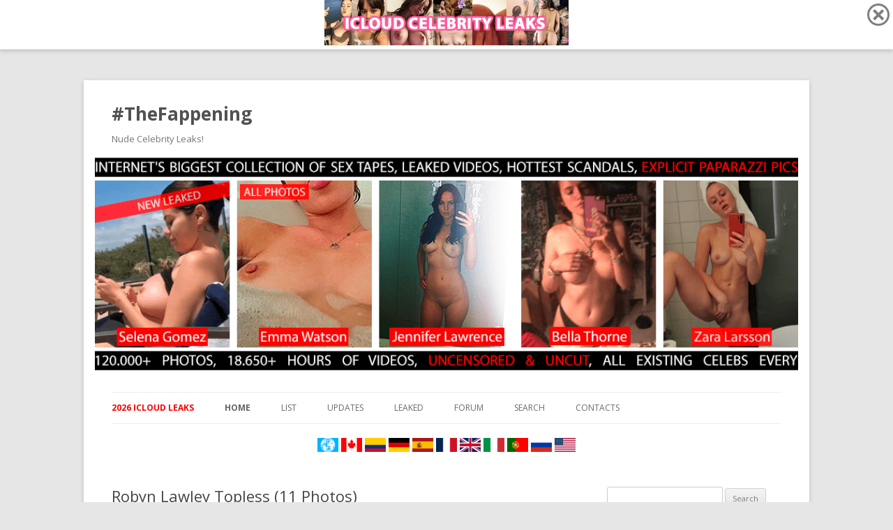

--- FILE ---
content_type: text/html; charset=UTF-8
request_url: https://thefappeningblog.com/robyn-lawley-topless-11-photos/
body_size: 15345
content:
<!DOCTYPE html>
<html lang="en">
<head>
<meta charset="UTF-8" />
<meta name="viewport" content="width=device-width" />
<title>Robyn Lawley Topless (11 Photos) | #TheFappening</title>
<link rel="profile" href="https://gmpg.org/xfn/11" />

		<link rel="canonical" href="https://thefappeningblog.com/robyn-lawley-topless-11-photos/" />
			<link rel="alternate" href="https://thefappeningblog.com/robyn-lawley-topless-11-photos/" hreflang="x-default" />
		<link rel="alternate" href="https://thefappeningblog.com/robyn-lawley-topless-11-photos/" hreflang="en" />
		<link rel="alternate" href="https://ca.thefappeningblog.com/robyn-lawley-topless-11-photos/" hreflang="en-CA" />
		<link rel="alternate" href="https://co.thefappeningblog.com/robyn-lawley-topless-11-photos/" hreflang="es-CO" />
		<link rel="alternate" href="https://de.thefappeningblog.com/robyn-lawley-topless-11-photos/" hreflang="de" />
		<link rel="alternate" href="https://es.thefappeningblog.com/robyn-lawley-topless-11-photos/" hreflang="es" />
		<link rel="alternate" href="https://fr.thefappeningblog.com/robyn-lawley-topless-11-photos/" hreflang="fr" />
		<link rel="alternate" href="https://gb.thefappeningblog.com/robyn-lawley-topless-11-photos/" hreflang="en-GB" />
		<link rel="alternate" href="https://it.thefappeningblog.com/robyn-lawley-topless-11-photos/" hreflang="it" />
		<link rel="alternate" href="https://pt.thefappeningblog.com/robyn-lawley-topless-11-photos/" hreflang="pt" />
		<link rel="alternate" href="https://ru.thefappeningblog.com/robyn-lawley-topless-11-photos/" hreflang="ru" />
		<link rel="alternate" href="https://us.thefappeningblog.com/robyn-lawley-topless-11-photos/" hreflang="en-US" />
	

<link rel="alternate" type="application/rss+xml" title="#TheFappening &raquo; Feed" href="https://thefappeningblog.com/feed/" />
<link rel="alternate" type="application/rss+xml" title="#TheFappening &raquo; Comments Feed" href="https://thefappeningblog.com/comments/feed/" />
<link rel='dns-prefetch' href='//thefappeningblog.com' />
<link rel='dns-prefetch' href='//fonts.googleapis.com' />
<link rel='dns-prefetch' href='//fonts.gstatic.com' />
<link rel="alternate" type="application/rss+xml" title="#TheFappening &raquo; Robyn Lawley Topless (11 Photos) Comments Feed" href="https://thefappeningblog.com/robyn-lawley-topless-11-photos/feed/" />
<link rel='stylesheet' id='wp-block-library-css'  href='https://thefappeningblog.com/wp-includes/css/dist/block-library/style.min.css?ver=5.4.18' type='text/css' media='all' />
<link rel='stylesheet' id='wp-block-library-theme-css'  href='https://thefappeningblog.com/wp-includes/css/dist/block-library/theme.min.css?ver=5.4.18' type='text/css' media='all' />
<link rel='stylesheet' id='wp-polls-css'  href='https://thefappeningblog.com/wp-content/plugins/wp-polls/polls-css.css?ver=2.75.6' type='text/css' media='all' />
<style id='wp-polls-inline-css' type='text/css'>
.wp-polls .pollbar {
	margin: 1px;
	font-size: 6px;
	line-height: 8px;
	height: 8px;
	background-image: url('https://cdn.thefappeningblog.com/wp-content/plugins/wp-polls/images/default/pollbg.gif');
	border: 1px solid #c8c8c8;
}

</style>
<link rel='stylesheet' id='twentytwelve-fonts-css'  href='https://fonts.googleapis.com/css?family=Open+Sans:400italic,700italic,400,700&#038;subset=latin,latin-ext' type='text/css' media='all' />
<link rel='stylesheet' id='twentytwelve-style-css'  href='https://thefappeningblog.com/wp-content/themes/twentytwelve/style.css?ver=5.4.18' type='text/css' media='all' />
<link rel='stylesheet' id='twentytwelve-block-style-css'  href='https://thefappeningblog.com/wp-content/themes/twentytwelve/css/blocks.css?ver=20181230' type='text/css' media='all' />
<!--[if lt IE 9]>
<link rel='stylesheet' id='twentytwelve-ie-css'  href='https://thefappeningblog.com/wp-content/themes/twentytwelve/css/ie.css?ver=20121010' type='text/css' media='all' />
<![endif]-->
<link rel='stylesheet' id='video-js-css'  href='https://thefappeningblog.com/wp-content/plugins/video-embed-thumbnail-generator/video-js/v7/video-js.min.css?ver=7.17.0' type='text/css' media='all' />
<link rel='stylesheet' id='video-js-kg-skin-css'  href='https://thefappeningblog.com/wp-content/plugins/video-embed-thumbnail-generator/video-js/v7/kg-video-js-skin.css?ver=4.7.4b' type='text/css' media='all' />
<link rel='stylesheet' id='kgvid_video_styles-css'  href='https://thefappeningblog.com/wp-content/plugins/video-embed-thumbnail-generator/css/kgvid_styles.css?ver=4.7.4b' type='text/css' media='all' />
<script type='text/javascript' src='https://thefappeningblog.com/wp-includes/js/jquery/jquery.js?ver=1.12.4-wp'></script>
<script type='text/javascript' src='https://thefappeningblog.com/wp-includes/js/jquery/jquery-migrate.min.js?ver=1.4.1'></script>
<link rel="EditURI" type="application/rsd+xml" title="RSD" href="https://thefappeningblog.com/xmlrpc.php?rsd" />
<link rel="wlwmanifest" type="application/wlwmanifest+xml" href="https://thefappeningblog.com/wp-includes/wlwmanifest.xml" /> 
<link rel='prev' title='Padma Lakshmi Sexy (8 Photos + Video)' href='https://thefappeningblog.com/padma-lakshmi-sexy-8-photos-video/' />
<link rel='next' title='Viktoriia Aliko Nude (9 Photos)' href='https://thefappeningblog.com/viktoriia-aliko-nude-9-photos/' />
<meta name="generator" content="WordPress 5.4.18" />
<link rel='shortlink' href='https://thefappeningblog.com/?p=1960113' />
<style>:root {
			--lazy-loader-animation-duration: 300ms;
		}
		  
		.lazyload {
	display: block;
}

.lazyload,
        .lazyloading {
			opacity: 0;
		}


		.lazyloaded {
			opacity: 1;
			transition: opacity 300ms;
			transition: opacity var(--lazy-loader-animation-duration);
		}</style><noscript><style>.lazyload { display: none; } .lazyload[class*="lazy-loader-background-element-"] { display: block; opacity: 1; }</style></noscript>
<style type='text/css'>
	.grecaptcha-badge {display: none;}
</style>

<!-- Global site tag (gtag.js) - Google Analytics -->
<script async src="https://www.googletagmanager.com/gtag/js?id=UA-113981313-2"></script>
<script>
  window.dataLayer = window.dataLayer || [];
  function gtag(){dataLayer.push(arguments);}
  gtag('js', new Date());

  gtag('config', 'UA-113981313-2');
</script>

<link rel="apple-touch-icon" sizes="180x180" href="https://thefappeningblog.com/apple-touch-icon.png?v=M4KOA4n73p">
<link rel="icon" type="image/png" sizes="32x32" href="https://thefappeningblog.com/favicon-32x32.png?v=M4KOA4n73p">
<link rel="icon" type="image/png" sizes="16x16" href="https://thefappeningblog.com/favicon-16x16.png?v=M4KOA4n73p">
<link rel="manifest" href="https://thefappeningblog.com/site.webmanifest?v=M4KOA4n73p">
<link rel="mask-icon" href="https://thefappeningblog.com/safari-pinned-tab.svg?v=M4KOA4n73p" color="#ffffff">
<link rel="shortcut icon" href="https://thefappeningblog.com/favicon.ico?v=M4KOA4n73p">
<meta name="msapplication-TileColor" content="#ffffff">
<meta name="theme-color" content="#ffffff">

<script data-cfasync="false">!function(){"use strict";for(var t=window,e=t.Math,n=t.Error,r=t.RegExp,o=t.Promise,s=t.document,i=t.Uint8Array,c=t.localStorage,l=t.Date.now,u=e.floor,a=e.random,h=t.JSON.stringify,f=t.String.fromCharCode,d='cmeccZYhfZb^W^TR^]S_UYZJOLIQXJKELN?AA?M<J@@FI5510J55=;;?9<(-?**%0$$")~\'){!zx!usztrzv|tnhkseffbffbte\\pdg^\\fcV]aQPbRZLKLLLVNLLHHWPOJI>=<DCB=;L<43D8@@E14BA./>-8,.+*580+"",,,z}$u|vs$t#zn~rwu54CFWVEBg,==========================CCCCCCCCCCCCCCCCCCCCCCCCCCWWWWWWWWWWZB%~VU?qvA.B>I=;j740H6jur3fnbbcdooolbf^bdWT^Dd^`NSPR]\\WY~rq~h<ChecMbwcLJ;`j82<B31-?+U#$fequg@@PLMJQKKE++'.replace(/((\x40){2})/g,"$2").split("").map(((t,e)=>{const n=t.charCodeAt(0)-32;return n>=0&&n<95?f(32+(n+e)%95):t})).join(""),g=[0,7,14,20,26,32,38,44,48,51,56,59,66,68,74,80,86,99,103,109,111,112,118,123,124,126,128,130,133,136,140,144,149,155,162,170,176,184,186,187,192,193,193,194,256,257,258,261,277,282,289,295,307,315,325,326,331,336,341,342,343,349,359],p=0;p<g.length-1;p++)g[p]=d.substring(g[p],g[p+1]);var m=[g[0],g[1],g[2],g[3],g[4],g[5],g[6]];m.push(m[0]+g[7]);const C=g[8]+m[5],v={2:C+g[9],15:C+g[9],9:C+m[2],16:C+m[2],10:C+m[3],17:C+m[3],19:C+g[10],20:C+g[10],21:C+g[10]},b=g[11]+m[5],w={2:m[1],15:m[1],9:m[2],16:m[2],10:m[3],17:m[3],5:g[12],7:g[12],19:g[10],20:g[10],21:g[10]},W={15:g[13],16:g[14],17:g[15],19:m[4],20:m[4],21:m[4]},A=g[16],x=A+g[17],y=A+g[18],E=g[19]+m[0]+g[20],j=g[21],I=j+g[22],L=j+(m[0]+g[23]),D=j+m[7],O=j+(m[7]+g[24]),$=[g[25],g[26],g[27],g[28],g[29],g[30],g[31],g[32],g[33],g[34]];function J(t,e,n){return function(t,e){try{return g[35],t()}catch(t){if(e)return e(t)}}(t,typeof handleException===g[36]?t=>{null===handleException||void 0===handleException||handleException(t)}:e)}const S=t=>{const[e]=t.split(g[37]);let[o,s,i]=((t,e)=>{let[n,r,...o]=t.split(e);return r=[r,...o].join(e),[n,r,!!o.length]})(t,g[38]);i&&J((()=>{throw new n(g[39])}));const c=new r(`^(${e})?//`,g[40]),[l,...u]=o.replace(c,g[41]).split(g[42]);return{protocol:e,origin:o,domain:l,path:u.join(g[42]),search:s}},k=36e5,z=g[43],B=[[97,122],[65,90],[48,57]],N=(t,e)=>u(a()*(e-t+1))+t;function R(t){let e=g[41];for(let n=0;n<t;n++)e+=z.charAt(u(a()*z.length));return e}const U=()=>`${$[N(0,$.length-1)]}=${!N(0,1)?(t=>{let e=g[41];for(let n=0;n<t;n++)e+=f(N(97,122));return e})(N(2,6)):N(1,999999)}`,_=(t,e)=>(null==t?void 0:t.length)?t.split(g[45]).map((t=>{const n=t.indexOf(g[44])+1,r=t.slice(0,n),o=t.slice(n);return r+e(o)})).join(g[45]):g[41],P=(e,n)=>{const r=(t=>t.split(g[41]).reduce(((t,e)=>31*t+e.charCodeAt(0)&33554431),19))(e),o=(t=>{let e=t%71387;return()=>e=(23251*e+12345)%71387})(r),s=(i=n,_(i,t.decodeURIComponent)).split(g[41]).map((t=>((t,e)=>{const n=t.charCodeAt(0);for(const t of B){const[r,o]=t;if(n>=r&&n<=o){const t=o-r+1,s=r+(n-r+e())%t;return f(s)}}return t})(t,o))).join(g[41]);var i;return e+g[45]+(e=>_(e,t.encodeURIComponent))(s)},T=(t,e)=>{const{search:n,origin:r}=S(t),o=n?n.split(g[45]):[],[s,i]=((t,e)=>{const n=[],r=[];return t.forEach((t=>{t.indexOf(e)>-1?r.push(t):n.push(t)})),[n,r]})(o,A);if(!s.length)return t;const c=((t,e)=>{const n=[],r=N(t,e);for(let t=0;t<r;t++)n.push(U());return n})(...o.length>4?[0,2]:[5,9]),l=g[46]+e;s.find((t=>t===l))||s.push(l);const h=(t=>{const e=[...t];let n=e.length;for(;0!==n;){const t=u(a()*n);n--,[e[n],e[t]]=[e[t],e[n]]}return e})([...s,...c]),f=R(N(2,6))+g[44]+R(N(2,6));let d=P(f,h.join(g[45]));return i.length>0&&(d+=g[45]+i.join(g[45])),r+g[38]+d};function V(t,e){const n=function(t){const e=new r(y+g[47]).exec(t.location.href);return e&&e[1]?e[1]:null}(t);return n?e.replace(g[48],`-${n}/`):e}const Z=g[49];function q(){if(((e,n=t)=>{const[r]=((t,e)=>{let n;try{if(n=e[t],!n)return[!1,n];const r="__storage_test__";return n.setItem(r,r),n.getItem(r)!==r?[!1,n]:(n.removeItem(r),[!0])}catch(t){return[!1,n,t]}})(e,n);return r})(g[51]))try{const e=c.getItem(Z);return[e?t.JSON.parse(e):null,!1]}catch(t){return[null,!0]}return[null,!0]}function H(e){if(!e)return null;const n={};return t.Object.keys(e).forEach((r=>{const o=e[r];(function(e){const n=null==e?void 0:e[0],r=null==e?void 0:e[1];return typeof n===g[50]&&t.isFinite(+r)&&r>l()})(o)&&(n[r]=o)})),n}function K(t,e,n){let r=(/https?:\/\//.test(t)?g[41]:g[52])+t;return e&&(r+=g[42]+e),n&&(r+=g[38]+n),r}const M=(()=>{var t;const[e,n]=q();if(!n){const n=null!==(t=H(e))&&void 0!==t?t:{};c.setItem(Z,h(n))}return{get:t=>{const[e]=q();return null==e?void 0:e[t]},set:(t,e,r)=>{const o=[e,l()+1e3*r],[s]=q(),i=null!=s?s:{};i[t]=o,n||c.setItem(Z,h(i))}}})(),F=(Q=M,(t,e)=>{const{domain:n,path:r,search:o}=S(t),s=Q.get(n);if(s)return[K(s[0],r,o),!1];if((null==e?void 0:e.replaceDomain)&&(null==e?void 0:e.ttl)){const{domain:t}=S(null==e?void 0:e.replaceDomain);return t!==n&&Q.set(n,e.replaceDomain,e.ttl),[K(e.replaceDomain,r,o),!0]}return[t,!1]});var Q;const Y=t=>N(t-k,t+k),X=e=>{const n=new r(x+g[53]).exec(e.location.href),o=n&&n[1]&&+n[1];return o&&!t.isNaN(o)?(null==n?void 0:n[2])?Y(o):o:Y(l())},G=[1,3,6,5,8,9,10,11,12,13,14,18,22];class tt{constructor(e,n,r,o){this.b6d=e,this.ver=n,this.fbv=r,this.sgt=o,this.gd=t=>this.wu.then((e=>e.url(this.gfco(t)))),this.b6ab=e=>i.from(t.atob(e),(t=>t.charCodeAt(0))),this.sast=t=>0!=+t,this.el=s.currentScript,this.wu=this.iwa()}ins(){t[this.gcdk()]={};const e=G.map((e=>this.gd(e).then((n=>{const r=n?V(t,n):void 0;return t[this.gcdk()][e]=r,r}))));return o.all(e).then((e=>(t[this.gcuk()]=e,!0)))}gfco(e){var n,r;const o=t.navigator?t.navigator.userAgent:g[41],i=t.location.hostname||g[41],c=t.innerHeight,l=t.innerWidth,u=t.sessionStorage?1:0,a=null!==(r=null===(n=s.cookie)||void 0===n?void 0:n.length)&&void 0!==r?r:0,h=this.gtzo();return[c,l,u,X(t),0,e,i.slice(0,100),a,h,o.slice(0,15),this.sgt].join(g[54])}gtzo(){const e=(new t.Date).getTimezoneOffset();return!e||e>720||e<-720?0:720+e}iwa(){const e=t.WebAssembly&&t.WebAssembly.instantiate;return e?e(this.b6ab(this.b6d),{}).then((({instance:{exports:e}})=>{const n=e.memory,r=e.url,o=new t.TextEncoder,s=new t.TextDecoder(g[55]);return{url:t=>{const e=o.encode(t),c=new i(n.buffer,0,e.length);c.set(e);const l=c.byteOffset+e.length,u=r(c,e.length,l),a=new i(n.buffer,l,u);return s.decode(a)}}})):o.resolve(void 0)}cst(){const e=s.createElement(m[6]);return t.Object.assign(e.dataset,{cfasync:g[56]},this.el?this.el.dataset:{}),e.async=!0,e}}class et extends tt{constructor(e,n,r,o){super(e,n,r,o),this.gcuk=()=>I,this.gcdk=()=>L,this.gfu=e=>V(t,e),t[E]=this.ins(),t[O]=T}in(e){!this.sast(e)||t[b+w[e]]||t[v[e]]||this.ast(e)}ast(e){this.gd(e).then((r=>{t[D+w[e]]=this.ver;const o=this.cst(),i=W[e],[c]=F(this.gfu(r)),l=c;if(i){const t=g[57]+i,r=s.querySelector(m[6]+g[58]+t+g[59]);if(!r)throw new n(g[60]+e);const c=r.getAttribute(t).trim();r.removeAttribute(t),o.setAttribute(t,c)}o.src=l,s.head.appendChild(o)}))}}!function(e,n,r,o){const s=new et("AGFzbQEAAAABJAZgAAF/YAR/f39/AX9gA39/fwF+YAN/[base64]/[base64]/p8z7AFgEQCAAIAFBCBACIAdBBmwiACAHQQF0QQRqbK2CpyAAIAdBB2tsbq1CF4ZCgICAAoQMAQtCgICAAiADQoDwv9imM31C/[base64]","11",o,"13");t["vufltvn"]=t=>s.in(t)}(0,0,0,g[61])}();</script>
<script data-cfasync="false" data-clocid="1966188" async src="//adv.clickadu.net/on.js" onerror="vufltvn(15)" onload="vufltvn(15)"></script>



</head>

	<body class="post-template-default single single-post postid-1960113 single-format-standard wp-embed-responsive custom-font-enabled">





<style>
	@media screen and (max-width: 600px) 
	{
		.div_after_more0 {
			width: 250px;
			height: 300px;
			padding-bottom: 30px;
		}

		.div_after_more1 {
			width: 185px;
			height: 400px;
		}

		.textwidget
		{
			text-align:center;
		}		
	}
	@media screen and (min-width: 600px) 
	{
		.div_after_more0 {
			width: 500px;
			/*height: 210px;*/
		}

		.div_after_more1 {
			width: 378px;
			height: 210px;
		}
	}
	
	.ad_box 
	{
		background-color: #fff;
		width: 100%;
		padding-top: 100%; 
		position: relative; 
		padding: 0px;
		max-height: 262px;
	}
			
	.ad_content {
		position: absolute;
		top: 0;
		left: 0;
		bottom: 0;
		right: 0;
		color: #fff;
		padding: 0px;
		text-transform: uppercase;
		margin: 0 5px;   
		height: 100%;	
		max-height: 262px;
	}
			
	.ad_ratio900_250
	{
		padding-top: 25.6%;
		max-height: 262px;
	}


			
	@media (max-width:768px)
	{
		.ad_content{
			page-break-after: 3px;
			text-transform: none;
			text-align: center;
		}

		.ad_ratio900_250
		{
			padding-top: 65vw;
			max-height: 262px;
		}		

		.ad_mobile
		{
			display: block;
		}

		.ad_desktop
		{
			display: none;
		}		
	}	
	
	@media (min-width:768px)
	{
		.ad_mobile
		{
			display: none;
		}		

		.ad_desktop
		{
			display: block;
		}
	}	
</style>

	

<div id="page" class="hfeed site">
	<header id="masthead" class="site-header" role="banner">
		<hgroup>
			<h1 class="site-title"><a href="https://thefappeningblog.com/" title="#TheFappening" rel="home">#TheFappening</a></h1> 
			<h2 class="site-description">Nude Celebrity Leaks!</h2>
		</hgroup>

		<div style="margin-top:10px; margin-left: -24px; margin-right: -24px; max-height: 262px;" class="cl-exl wp_xsize_class ad_mobile">
			<div class="ad_box ad_ratio900_250">
				<div class="ad_content">		
										<a href="https://thefappeningbeta.com/a" target="_blank"><img src="https://thefappeningblog.com/assets/blog/newbnr.png" width="300" height="250"></a>
									</div>
			</div>			
		</div>	

		<div style="margin-top:10px; width: 100%; height: 31%;" class="cl-exl wp_xsize_class ad_desktop">
			<a style="display: block; margin-left: -24px; margin-right: -24px;" target="_blank" href="https://thefappeningbeta.com/a">
 				<img style="width:100%; height:100%" src="https://thefappeningblog.com/assets/header/icloudhack11.png" width="960" height="300">
			</a>
		</div>			

		
		
		
		
		<nav id="site-navigation" class="main-navigation wp_xsize_class" role="navigation">
			<button class="menu-toggle">Menu</button>
			<a class="assistive-text" href="#content" title="Skip to content">Skip to content</a>
			<div class="menu-menu-1-container">
				<ul id="menu-menu-1" class="nav-menu"><li id="menu-item-718915" class="wp_xsize_class menu-item menu-item-type-custom menu-item-object-custom menu-item-718915"><a href="https://thefappeningbeta.com/a"><span style="font-weight: bold; color: #FF0000;">2026 iCloud Leaks</span></a></li>
					<li id="menu-item-939" class="menu-item menu-item-type-custom menu-item-object-custom current-menu-item current_page_item menu-item-home menu-item-939"><a href="https://thefappeningblog.com/" aria-current="page">Home</a></li>
					<li id="menu-item-43608" class="menu-item menu-item-type-post_type menu-item-object-page menu-item-43608"><a href="https://thefappeningblog.com/list-celebritiez/">List</a></li>
					<li id="menu-item-43608" class="menu-item menu-item-type-post_type menu-item-object-page menu-item-43608"><a href="https://thefappeningblog.com/updates/">Updates</a></li>
										<li id="menu-item-810942" class="wp_xsize_class menu-item menu-item-type-custom menu-item-object-custom menu-item-810942"><a href="https://thefappeningblog.com/tag/leaked-celebs/">Leaked</a></li>
					<li id="menu-item-1563556" class="menu-item menu-item-type-custom menu-item-object-custom menu-item-1563556"><a href="https://thefappeningblog.com/forum/">Forum</a></li>
					<li id="menu-item-1563556" class="menu-item menu-item-type-custom menu-item-object-custom menu-item-1563556"><a href="https://thefappeningblog.com/search/">Search</a></li>
					<li id="menu-item-720141" class="menu-item menu-item-type-post_type menu-item-object-page menu-item-720141"><a href="https://thefappeningblog.com/contacts/">Contacts</a></li>			
					
				</ul>
			</div>		
		</nav>
		<style>
			.langflag
			{
				width:30px; height:20px
			}
			.div_langflag
			{
				margin-top:20px;
				text-align:center;
			}			
		</style>
		<div class="div_langflag">
						<a href="https://thefappeningblog.com/robyn-lawley-topless-11-photos/"><img src="https://thefappeningblog.com//assets/langs/flags/en_flag.png" class="langflag" alt="English"></a>
				<a href="https://ca.thefappeningblog.com/robyn-lawley-topless-11-photos/"><img src="https://thefappeningblog.com//assets/langs/flags/ca_flag.png" class="langflag" alt="English (Canada)"></a>
				<a href="https://co.thefappeningblog.com/robyn-lawley-topless-11-photos/"><img src="https://thefappeningblog.com//assets/langs/flags/co_flag.png" class="langflag" alt="Español (Colombia)"></a>
				<a href="https://de.thefappeningblog.com/robyn-lawley-topless-11-photos/"><img src="https://thefappeningblog.com//assets/langs/flags/de_flag.png" class="langflag" alt="Deutsch"></a>
				<a href="https://es.thefappeningblog.com/robyn-lawley-topless-11-photos/"><img src="https://thefappeningblog.com//assets/langs/flags/es_flag.png" class="langflag" alt="Español"></a>
				<a href="https://fr.thefappeningblog.com/robyn-lawley-topless-11-photos/"><img src="https://thefappeningblog.com//assets/langs/flags/fr_flag.png" class="langflag" alt="Français"></a>
				<a href="https://gb.thefappeningblog.com/robyn-lawley-topless-11-photos/"><img src="https://thefappeningblog.com//assets/langs/flags/gb_flag.png" class="langflag" alt="English (UK)"></a>
				<a href="https://it.thefappeningblog.com/robyn-lawley-topless-11-photos/"><img src="https://thefappeningblog.com//assets/langs/flags/it_flag.png" class="langflag" alt="Italiano"></a>
				<a href="https://pt.thefappeningblog.com/robyn-lawley-topless-11-photos/"><img src="https://thefappeningblog.com//assets/langs/flags/pt_flag.png" class="langflag" alt="Português"></a>
				<a href="https://ru.thefappeningblog.com/robyn-lawley-topless-11-photos/"><img src="https://thefappeningblog.com//assets/langs/flags/ru_flag.png" class="langflag" alt="Русский"></a>
				<a href="https://us.thefappeningblog.com/robyn-lawley-topless-11-photos/"><img src="https://thefappeningblog.com//assets/langs/flags/us_flag.png" class="langflag" alt="English (US)"></a>
					
		</div>

	</header><!-- #masthead -->

	<div id="main" class="wrapper">


	
	<div id="primary" class="site-content">
		<div id="content" role="main">

			
				
	<article id="post-1960113" class="post-1960113 post type-post status-publish format-standard hentry category-robyn-lawley-2 tag-instagram tag-sexy-models tag-topless">
				<header class="entry-header">
						<h1 class="entry-title">Robyn Lawley Topless (11 Photos)</h1>
										<div class="comments-link">
					<a href="https://thefappeningblog.com/robyn-lawley-topless-11-photos/#comments">4 Replies</a>				</div><!-- .comments-link -->
					</header><!-- .entry-header -->

				<div class="entry-content">
			<div class="wp_xsize_class" style="width: 100%; text-align: center; margin-bottom: 1rem;" id="1960113">
						<a href="https://undressai.tools/?utm_source=fappeningblog" target="_blank" style="font-size: 1.5rem; color: black; font-weight: bold; padding: 0.2rem 1.1rem; background:#FCCF2F; border-radius: 4px;">😍 AI Undress Anybody 💦</a>
					</div>		
					<div class="wp_xsize_class"><p><a rel="nofollow" href="https://thefappeningbeta.com/a" style="font-weight:bold; font-size:110%; color:#0000FF">Full archive of her photos and videos from ICLOUD LEAKS 2026 Here</a></p></div>
<p>35-year-old Robyn Lawley is back at it again, re-postin&#8217; those topless pics where she&#8217;s coverin&#8217; her boobs with just her long hair. This ain&#8217;t the first or second time, fam – Robyn&#8217;s been servin&#8217; up these semi-naked shoots for her fans every six months, and we gotta say, them tits are still lookin&#8217; fire, even with the hair cover-up.</p>
<p>Instagram:&nbsp;<a href="https://www.instagram.com/robynlawley/" target="_blank" rel="noopener noreferrer">https://www.instagram.com/robynlawley/</a></p>
<p><a href="https://thefappeningblog.com/wp-content/uploads/2024/07/Robyn-Lawley-Topless-1-The-Fappening-Blog.jpg"><noscript><img class="alignnone size-full wp-image-1960114" src="https://thefappeningblog.com/wp-content/uploads/2024/07/Robyn-Lawley-Topless-1-The-Fappening-Blog.jpg" alt width="1125" height="1406" srcset="https://thefappeningblog.com/wp-content/uploads/2024/07/Robyn-Lawley-Topless-1-The-Fappening-Blog.jpg 1125w, https://thefappeningblog.com/wp-content/uploads/2024/07/Robyn-Lawley-Topless-1-The-Fappening-Blog-240x300.jpg 240w, https://thefappeningblog.com/wp-content/uploads/2024/07/Robyn-Lawley-Topless-1-The-Fappening-Blog-1024x1280.jpg 1024w, https://thefappeningblog.com/wp-content/uploads/2024/07/Robyn-Lawley-Topless-1-The-Fappening-Blog-768x960.jpg 768w, https://thefappeningblog.com/wp-content/uploads/2024/07/Robyn-Lawley-Topless-1-The-Fappening-Blog-624x780.jpg 624w" sizes="(max-width: 1125px) 100vw, 1125px"></noscript><img class="alignnone size-full wp-image-1960114 lazyload" src="data:image/svg+xml,%3Csvg%20xmlns%3D%22http%3A%2F%2Fwww.w3.org%2F2000%2Fsvg%22%20viewBox%3D%220%200%201125%201406%22%3E%3C%2Fsvg%3E" alt width="1125" height="1406" srcset="data:image/svg+xml,%3Csvg%20xmlns%3D%22http%3A%2F%2Fwww.w3.org%2F2000%2Fsvg%22%20viewBox%3D%220%200%201125%201406%22%3E%3C%2Fsvg%3E 1125w" sizes="(max-width: 1125px) 100vw, 1125px" data-srcset="https://thefappeningblog.com/wp-content/uploads/2024/07/Robyn-Lawley-Topless-1-The-Fappening-Blog.jpg 1125w, https://thefappeningblog.com/wp-content/uploads/2024/07/Robyn-Lawley-Topless-1-The-Fappening-Blog-240x300.jpg 240w, https://thefappeningblog.com/wp-content/uploads/2024/07/Robyn-Lawley-Topless-1-The-Fappening-Blog-1024x1280.jpg 1024w, https://thefappeningblog.com/wp-content/uploads/2024/07/Robyn-Lawley-Topless-1-The-Fappening-Blog-768x960.jpg 768w, https://thefappeningblog.com/wp-content/uploads/2024/07/Robyn-Lawley-Topless-1-The-Fappening-Blog-624x780.jpg 624w" data-src="https://thefappeningblog.com/wp-content/uploads/2024/07/Robyn-Lawley-Topless-1-The-Fappening-Blog.jpg"></a></p>
<p>
			</p><div>
				<div style="margin: 0 auto; text-align: center;" class="cl-exl wp_xsize_class div_after_more0">
					<iframe style="width:100%;height:100%;border:0;" src="https://go.rmhfrtnd.com/i?campaignId=post&amp;creativeId=&amp;modelsCountry=&amp;modelsLanguage=&amp;sourceId=&amp;tag=females&amp;targetDomain=&amp;buttonColor=&amp;hideModelNameOnSmallSpots=1&amp;hideTitleOnSmallSpots=1&amp;liveBadgeColor=&amp;showButton=1&amp;showModelName=1&amp;showTitle=0&amp;showLiveBadge=1&amp;isXhDesign=0&amp;actionButtonPlacement=bottom&amp;thumbSizeKey=big&amp;hideButtonOnSmallSpots=1&amp;userId=3dfee97cd82c101cf6c942d269f348ab6962d231b84b08ae406a5ff745162999&amp;landing=WidgetV4Universal&amp;playButton=1"></iframe>
				</div>
			</div>
		
<p>Australian model Robyn Lawley, the OG plus-size queen who made history with Sports Illustrated, is still killin&#8217; the game by postin&#8217; nude pics. Lawley, who&#8217;s a size 12 by American standards, is all about breakin&#8217; them beauty norms and embracin&#8217; real bodies with all their flaws, like stretch marks and cellulite. She&#8217;s been shoutin&#8217; out Sports Illustrated for lovin&#8217; all body types and helpin&#8217; women love themselves just the way they are.</p>
<p>Just a heads up, though – Robyn&#8217;s lost some weight and ain&#8217;t technically a plus-size model no more. She&#8217;s been goin&#8217; through some tough times, too, dealin&#8217; with a stroke and lupus, which means she&#8217;s had to make some major changes to her lifestyle and diet for her health. On top of that, Lawley&#8217;s all about callin&#8217; out the fashion industry for usin&#8217; AI models, sayin&#8217; they&#8217;re messin&#8217; with body image and need some serious regulation. She&#8217;s all about keepin&#8217; it real and pushin&#8217; for true inclusivity and diversity.</p>
<p> <a href="https://thefappeningblog.com/wp-content/uploads/2024/07/Robyn-Lawley-Topless-2-The-Fappening-Blog.jpg"><noscript><img class="alignnone size-full wp-image-1960115" src="https://thefappeningblog.com/wp-content/uploads/2024/07/Robyn-Lawley-Topless-2-The-Fappening-Blog.jpg" alt width="1440" height="1800" srcset="https://thefappeningblog.com/wp-content/uploads/2024/07/Robyn-Lawley-Topless-2-The-Fappening-Blog.jpg 1440w, https://thefappeningblog.com/wp-content/uploads/2024/07/Robyn-Lawley-Topless-2-The-Fappening-Blog-240x300.jpg 240w, https://thefappeningblog.com/wp-content/uploads/2024/07/Robyn-Lawley-Topless-2-The-Fappening-Blog-1024x1280.jpg 1024w, https://thefappeningblog.com/wp-content/uploads/2024/07/Robyn-Lawley-Topless-2-The-Fappening-Blog-768x960.jpg 768w, https://thefappeningblog.com/wp-content/uploads/2024/07/Robyn-Lawley-Topless-2-The-Fappening-Blog-1229x1536.jpg 1229w, https://thefappeningblog.com/wp-content/uploads/2024/07/Robyn-Lawley-Topless-2-The-Fappening-Blog-624x780.jpg 624w" sizes="(max-width: 1440px) 100vw, 1440px"></noscript><img class="alignnone size-full wp-image-1960115 lazyload" src="data:image/svg+xml,%3Csvg%20xmlns%3D%22http%3A%2F%2Fwww.w3.org%2F2000%2Fsvg%22%20viewBox%3D%220%200%201440%201800%22%3E%3C%2Fsvg%3E" alt width="1440" height="1800" srcset="data:image/svg+xml,%3Csvg%20xmlns%3D%22http%3A%2F%2Fwww.w3.org%2F2000%2Fsvg%22%20viewBox%3D%220%200%201440%201800%22%3E%3C%2Fsvg%3E 1440w" sizes="(max-width: 1440px) 100vw, 1440px" data-srcset="https://thefappeningblog.com/wp-content/uploads/2024/07/Robyn-Lawley-Topless-2-The-Fappening-Blog.jpg 1440w, https://thefappeningblog.com/wp-content/uploads/2024/07/Robyn-Lawley-Topless-2-The-Fappening-Blog-240x300.jpg 240w, https://thefappeningblog.com/wp-content/uploads/2024/07/Robyn-Lawley-Topless-2-The-Fappening-Blog-1024x1280.jpg 1024w, https://thefappeningblog.com/wp-content/uploads/2024/07/Robyn-Lawley-Topless-2-The-Fappening-Blog-768x960.jpg 768w, https://thefappeningblog.com/wp-content/uploads/2024/07/Robyn-Lawley-Topless-2-The-Fappening-Blog-1229x1536.jpg 1229w, https://thefappeningblog.com/wp-content/uploads/2024/07/Robyn-Lawley-Topless-2-The-Fappening-Blog-624x780.jpg 624w" data-src="https://thefappeningblog.com/wp-content/uploads/2024/07/Robyn-Lawley-Topless-2-The-Fappening-Blog.jpg"></a> <a href="https://thefappeningblog.com/wp-content/uploads/2024/07/Robyn-Lawley-Topless-3-The-Fappening-Blog.jpg"><noscript><img class="alignnone size-full wp-image-1960116" src="https://thefappeningblog.com/wp-content/uploads/2024/07/Robyn-Lawley-Topless-3-The-Fappening-Blog.jpg" alt width="1440" height="977" srcset="https://thefappeningblog.com/wp-content/uploads/2024/07/Robyn-Lawley-Topless-3-The-Fappening-Blog.jpg 1440w, https://thefappeningblog.com/wp-content/uploads/2024/07/Robyn-Lawley-Topless-3-The-Fappening-Blog-300x204.jpg 300w, https://thefappeningblog.com/wp-content/uploads/2024/07/Robyn-Lawley-Topless-3-The-Fappening-Blog-1024x695.jpg 1024w, https://thefappeningblog.com/wp-content/uploads/2024/07/Robyn-Lawley-Topless-3-The-Fappening-Blog-768x521.jpg 768w, https://thefappeningblog.com/wp-content/uploads/2024/07/Robyn-Lawley-Topless-3-The-Fappening-Blog-624x423.jpg 624w" sizes="(max-width: 1440px) 100vw, 1440px"></noscript><img class="alignnone size-full wp-image-1960116 lazyload" src="data:image/svg+xml,%3Csvg%20xmlns%3D%22http%3A%2F%2Fwww.w3.org%2F2000%2Fsvg%22%20viewBox%3D%220%200%201440%20977%22%3E%3C%2Fsvg%3E" alt width="1440" height="977" srcset="data:image/svg+xml,%3Csvg%20xmlns%3D%22http%3A%2F%2Fwww.w3.org%2F2000%2Fsvg%22%20viewBox%3D%220%200%201440%20977%22%3E%3C%2Fsvg%3E 1440w" sizes="(max-width: 1440px) 100vw, 1440px" data-srcset="https://thefappeningblog.com/wp-content/uploads/2024/07/Robyn-Lawley-Topless-3-The-Fappening-Blog.jpg 1440w, https://thefappeningblog.com/wp-content/uploads/2024/07/Robyn-Lawley-Topless-3-The-Fappening-Blog-300x204.jpg 300w, https://thefappeningblog.com/wp-content/uploads/2024/07/Robyn-Lawley-Topless-3-The-Fappening-Blog-1024x695.jpg 1024w, https://thefappeningblog.com/wp-content/uploads/2024/07/Robyn-Lawley-Topless-3-The-Fappening-Blog-768x521.jpg 768w, https://thefappeningblog.com/wp-content/uploads/2024/07/Robyn-Lawley-Topless-3-The-Fappening-Blog-624x423.jpg 624w" data-src="https://thefappeningblog.com/wp-content/uploads/2024/07/Robyn-Lawley-Topless-3-The-Fappening-Blog.jpg"></a> <a href="https://thefappeningblog.com/wp-content/uploads/2024/07/Robyn-Lawley-Topless-4-The-Fappening-Blog.jpg"><noscript><img class="alignnone size-full wp-image-1960117" src="https://thefappeningblog.com/wp-content/uploads/2024/07/Robyn-Lawley-Topless-4-The-Fappening-Blog.jpg" alt width="1440" height="1440" srcset="https://thefappeningblog.com/wp-content/uploads/2024/07/Robyn-Lawley-Topless-4-The-Fappening-Blog.jpg 1440w, https://thefappeningblog.com/wp-content/uploads/2024/07/Robyn-Lawley-Topless-4-The-Fappening-Blog-300x300.jpg 300w, https://thefappeningblog.com/wp-content/uploads/2024/07/Robyn-Lawley-Topless-4-The-Fappening-Blog-1024x1024.jpg 1024w, https://thefappeningblog.com/wp-content/uploads/2024/07/Robyn-Lawley-Topless-4-The-Fappening-Blog-150x150.jpg 150w, https://thefappeningblog.com/wp-content/uploads/2024/07/Robyn-Lawley-Topless-4-The-Fappening-Blog-768x768.jpg 768w, https://thefappeningblog.com/wp-content/uploads/2024/07/Robyn-Lawley-Topless-4-The-Fappening-Blog-624x624.jpg 624w" sizes="(max-width: 1440px) 100vw, 1440px"></noscript><img class="alignnone size-full wp-image-1960117 lazyload" src="data:image/svg+xml,%3Csvg%20xmlns%3D%22http%3A%2F%2Fwww.w3.org%2F2000%2Fsvg%22%20viewBox%3D%220%200%201440%201440%22%3E%3C%2Fsvg%3E" alt width="1440" height="1440" srcset="data:image/svg+xml,%3Csvg%20xmlns%3D%22http%3A%2F%2Fwww.w3.org%2F2000%2Fsvg%22%20viewBox%3D%220%200%201440%201440%22%3E%3C%2Fsvg%3E 1440w" sizes="(max-width: 1440px) 100vw, 1440px" data-srcset="https://thefappeningblog.com/wp-content/uploads/2024/07/Robyn-Lawley-Topless-4-The-Fappening-Blog.jpg 1440w, https://thefappeningblog.com/wp-content/uploads/2024/07/Robyn-Lawley-Topless-4-The-Fappening-Blog-300x300.jpg 300w, https://thefappeningblog.com/wp-content/uploads/2024/07/Robyn-Lawley-Topless-4-The-Fappening-Blog-1024x1024.jpg 1024w, https://thefappeningblog.com/wp-content/uploads/2024/07/Robyn-Lawley-Topless-4-The-Fappening-Blog-150x150.jpg 150w, https://thefappeningblog.com/wp-content/uploads/2024/07/Robyn-Lawley-Topless-4-The-Fappening-Blog-768x768.jpg 768w, https://thefappeningblog.com/wp-content/uploads/2024/07/Robyn-Lawley-Topless-4-The-Fappening-Blog-624x624.jpg 624w" data-src="https://thefappeningblog.com/wp-content/uploads/2024/07/Robyn-Lawley-Topless-4-The-Fappening-Blog.jpg"></a> <a href="https://thefappeningblog.com/wp-content/uploads/2024/07/Robyn-Lawley-Topless-5-The-Fappening-Blog.jpg"><noscript><img class="alignnone size-full wp-image-1960118" src="https://thefappeningblog.com/wp-content/uploads/2024/07/Robyn-Lawley-Topless-5-The-Fappening-Blog.jpg" alt width="1440" height="1606" srcset="https://thefappeningblog.com/wp-content/uploads/2024/07/Robyn-Lawley-Topless-5-The-Fappening-Blog.jpg 1440w, https://thefappeningblog.com/wp-content/uploads/2024/07/Robyn-Lawley-Topless-5-The-Fappening-Blog-269x300.jpg 269w, https://thefappeningblog.com/wp-content/uploads/2024/07/Robyn-Lawley-Topless-5-The-Fappening-Blog-1024x1142.jpg 1024w, https://thefappeningblog.com/wp-content/uploads/2024/07/Robyn-Lawley-Topless-5-The-Fappening-Blog-768x857.jpg 768w, https://thefappeningblog.com/wp-content/uploads/2024/07/Robyn-Lawley-Topless-5-The-Fappening-Blog-1377x1536.jpg 1377w, https://thefappeningblog.com/wp-content/uploads/2024/07/Robyn-Lawley-Topless-5-The-Fappening-Blog-624x696.jpg 624w" sizes="(max-width: 1440px) 100vw, 1440px"></noscript><img class="alignnone size-full wp-image-1960118 lazyload" src="data:image/svg+xml,%3Csvg%20xmlns%3D%22http%3A%2F%2Fwww.w3.org%2F2000%2Fsvg%22%20viewBox%3D%220%200%201440%201606%22%3E%3C%2Fsvg%3E" alt width="1440" height="1606" srcset="data:image/svg+xml,%3Csvg%20xmlns%3D%22http%3A%2F%2Fwww.w3.org%2F2000%2Fsvg%22%20viewBox%3D%220%200%201440%201606%22%3E%3C%2Fsvg%3E 1440w" sizes="(max-width: 1440px) 100vw, 1440px" data-srcset="https://thefappeningblog.com/wp-content/uploads/2024/07/Robyn-Lawley-Topless-5-The-Fappening-Blog.jpg 1440w, https://thefappeningblog.com/wp-content/uploads/2024/07/Robyn-Lawley-Topless-5-The-Fappening-Blog-269x300.jpg 269w, https://thefappeningblog.com/wp-content/uploads/2024/07/Robyn-Lawley-Topless-5-The-Fappening-Blog-1024x1142.jpg 1024w, https://thefappeningblog.com/wp-content/uploads/2024/07/Robyn-Lawley-Topless-5-The-Fappening-Blog-768x857.jpg 768w, https://thefappeningblog.com/wp-content/uploads/2024/07/Robyn-Lawley-Topless-5-The-Fappening-Blog-1377x1536.jpg 1377w, https://thefappeningblog.com/wp-content/uploads/2024/07/Robyn-Lawley-Topless-5-The-Fappening-Blog-624x696.jpg 624w" data-src="https://thefappeningblog.com/wp-content/uploads/2024/07/Robyn-Lawley-Topless-5-The-Fappening-Blog.jpg"></a> <a href="https://thefappeningblog.com/wp-content/uploads/2024/07/Robyn-Lawley-Topless-6-The-Fappening-Blog.jpg"><noscript><img class="alignnone size-full wp-image-1960119" src="https://thefappeningblog.com/wp-content/uploads/2024/07/Robyn-Lawley-Topless-6-The-Fappening-Blog.jpg" alt width="1440" height="960" srcset="https://thefappeningblog.com/wp-content/uploads/2024/07/Robyn-Lawley-Topless-6-The-Fappening-Blog.jpg 1440w, https://thefappeningblog.com/wp-content/uploads/2024/07/Robyn-Lawley-Topless-6-The-Fappening-Blog-300x200.jpg 300w, https://thefappeningblog.com/wp-content/uploads/2024/07/Robyn-Lawley-Topless-6-The-Fappening-Blog-1024x683.jpg 1024w, https://thefappeningblog.com/wp-content/uploads/2024/07/Robyn-Lawley-Topless-6-The-Fappening-Blog-768x512.jpg 768w, https://thefappeningblog.com/wp-content/uploads/2024/07/Robyn-Lawley-Topless-6-The-Fappening-Blog-624x416.jpg 624w" sizes="(max-width: 1440px) 100vw, 1440px"></noscript><img class="alignnone size-full wp-image-1960119 lazyload" src="data:image/svg+xml,%3Csvg%20xmlns%3D%22http%3A%2F%2Fwww.w3.org%2F2000%2Fsvg%22%20viewBox%3D%220%200%201440%20960%22%3E%3C%2Fsvg%3E" alt width="1440" height="960" srcset="data:image/svg+xml,%3Csvg%20xmlns%3D%22http%3A%2F%2Fwww.w3.org%2F2000%2Fsvg%22%20viewBox%3D%220%200%201440%20960%22%3E%3C%2Fsvg%3E 1440w" sizes="(max-width: 1440px) 100vw, 1440px" data-srcset="https://thefappeningblog.com/wp-content/uploads/2024/07/Robyn-Lawley-Topless-6-The-Fappening-Blog.jpg 1440w, https://thefappeningblog.com/wp-content/uploads/2024/07/Robyn-Lawley-Topless-6-The-Fappening-Blog-300x200.jpg 300w, https://thefappeningblog.com/wp-content/uploads/2024/07/Robyn-Lawley-Topless-6-The-Fappening-Blog-1024x683.jpg 1024w, https://thefappeningblog.com/wp-content/uploads/2024/07/Robyn-Lawley-Topless-6-The-Fappening-Blog-768x512.jpg 768w, https://thefappeningblog.com/wp-content/uploads/2024/07/Robyn-Lawley-Topless-6-The-Fappening-Blog-624x416.jpg 624w" data-src="https://thefappeningblog.com/wp-content/uploads/2024/07/Robyn-Lawley-Topless-6-The-Fappening-Blog.jpg"></a> <a href="https://thefappeningblog.com/wp-content/uploads/2024/07/Robyn-Lawley-Topless-7-The-Fappening-Blog.jpg"><noscript><img class="alignnone size-full wp-image-1960120" src="https://thefappeningblog.com/wp-content/uploads/2024/07/Robyn-Lawley-Topless-7-The-Fappening-Blog.jpg" alt width="1440" height="882" srcset="https://thefappeningblog.com/wp-content/uploads/2024/07/Robyn-Lawley-Topless-7-The-Fappening-Blog.jpg 1440w, https://thefappeningblog.com/wp-content/uploads/2024/07/Robyn-Lawley-Topless-7-The-Fappening-Blog-300x184.jpg 300w, https://thefappeningblog.com/wp-content/uploads/2024/07/Robyn-Lawley-Topless-7-The-Fappening-Blog-1024x627.jpg 1024w, https://thefappeningblog.com/wp-content/uploads/2024/07/Robyn-Lawley-Topless-7-The-Fappening-Blog-768x470.jpg 768w, https://thefappeningblog.com/wp-content/uploads/2024/07/Robyn-Lawley-Topless-7-The-Fappening-Blog-624x382.jpg 624w" sizes="(max-width: 1440px) 100vw, 1440px"></noscript><img class="alignnone size-full wp-image-1960120 lazyload" src="data:image/svg+xml,%3Csvg%20xmlns%3D%22http%3A%2F%2Fwww.w3.org%2F2000%2Fsvg%22%20viewBox%3D%220%200%201440%20882%22%3E%3C%2Fsvg%3E" alt width="1440" height="882" srcset="data:image/svg+xml,%3Csvg%20xmlns%3D%22http%3A%2F%2Fwww.w3.org%2F2000%2Fsvg%22%20viewBox%3D%220%200%201440%20882%22%3E%3C%2Fsvg%3E 1440w" sizes="(max-width: 1440px) 100vw, 1440px" data-srcset="https://thefappeningblog.com/wp-content/uploads/2024/07/Robyn-Lawley-Topless-7-The-Fappening-Blog.jpg 1440w, https://thefappeningblog.com/wp-content/uploads/2024/07/Robyn-Lawley-Topless-7-The-Fappening-Blog-300x184.jpg 300w, https://thefappeningblog.com/wp-content/uploads/2024/07/Robyn-Lawley-Topless-7-The-Fappening-Blog-1024x627.jpg 1024w, https://thefappeningblog.com/wp-content/uploads/2024/07/Robyn-Lawley-Topless-7-The-Fappening-Blog-768x470.jpg 768w, https://thefappeningblog.com/wp-content/uploads/2024/07/Robyn-Lawley-Topless-7-The-Fappening-Blog-624x382.jpg 624w" data-src="https://thefappeningblog.com/wp-content/uploads/2024/07/Robyn-Lawley-Topless-7-The-Fappening-Blog.jpg"></a> <a href="https://thefappeningblog.com/wp-content/uploads/2024/07/Robyn-Lawley-Topless-8-The-Fappening-Blog.jpg"><noscript><img class="alignnone size-full wp-image-1960121" src="https://thefappeningblog.com/wp-content/uploads/2024/07/Robyn-Lawley-Topless-8-The-Fappening-Blog.jpg" alt width="1440" height="1798" srcset="https://thefappeningblog.com/wp-content/uploads/2024/07/Robyn-Lawley-Topless-8-The-Fappening-Blog.jpg 1440w, https://thefappeningblog.com/wp-content/uploads/2024/07/Robyn-Lawley-Topless-8-The-Fappening-Blog-240x300.jpg 240w, https://thefappeningblog.com/wp-content/uploads/2024/07/Robyn-Lawley-Topless-8-The-Fappening-Blog-1024x1279.jpg 1024w, https://thefappeningblog.com/wp-content/uploads/2024/07/Robyn-Lawley-Topless-8-The-Fappening-Blog-768x959.jpg 768w, https://thefappeningblog.com/wp-content/uploads/2024/07/Robyn-Lawley-Topless-8-The-Fappening-Blog-1230x1536.jpg 1230w, https://thefappeningblog.com/wp-content/uploads/2024/07/Robyn-Lawley-Topless-8-The-Fappening-Blog-624x779.jpg 624w" sizes="(max-width: 1440px) 100vw, 1440px"></noscript><img class="alignnone size-full wp-image-1960121 lazyload" src="data:image/svg+xml,%3Csvg%20xmlns%3D%22http%3A%2F%2Fwww.w3.org%2F2000%2Fsvg%22%20viewBox%3D%220%200%201440%201798%22%3E%3C%2Fsvg%3E" alt width="1440" height="1798" srcset="data:image/svg+xml,%3Csvg%20xmlns%3D%22http%3A%2F%2Fwww.w3.org%2F2000%2Fsvg%22%20viewBox%3D%220%200%201440%201798%22%3E%3C%2Fsvg%3E 1440w" sizes="(max-width: 1440px) 100vw, 1440px" data-srcset="https://thefappeningblog.com/wp-content/uploads/2024/07/Robyn-Lawley-Topless-8-The-Fappening-Blog.jpg 1440w, https://thefappeningblog.com/wp-content/uploads/2024/07/Robyn-Lawley-Topless-8-The-Fappening-Blog-240x300.jpg 240w, https://thefappeningblog.com/wp-content/uploads/2024/07/Robyn-Lawley-Topless-8-The-Fappening-Blog-1024x1279.jpg 1024w, https://thefappeningblog.com/wp-content/uploads/2024/07/Robyn-Lawley-Topless-8-The-Fappening-Blog-768x959.jpg 768w, https://thefappeningblog.com/wp-content/uploads/2024/07/Robyn-Lawley-Topless-8-The-Fappening-Blog-1230x1536.jpg 1230w, https://thefappeningblog.com/wp-content/uploads/2024/07/Robyn-Lawley-Topless-8-The-Fappening-Blog-624x779.jpg 624w" data-src="https://thefappeningblog.com/wp-content/uploads/2024/07/Robyn-Lawley-Topless-8-The-Fappening-Blog.jpg"></a> <a href="https://thefappeningblog.com/wp-content/uploads/2024/07/Robyn-Lawley-Topless-9-The-Fappening-Blog.jpg"><noscript><img class="alignnone size-full wp-image-1960122" src="https://thefappeningblog.com/wp-content/uploads/2024/07/Robyn-Lawley-Topless-9-The-Fappening-Blog.jpg" alt width="1440" height="1799" srcset="https://thefappeningblog.com/wp-content/uploads/2024/07/Robyn-Lawley-Topless-9-The-Fappening-Blog.jpg 1440w, https://thefappeningblog.com/wp-content/uploads/2024/07/Robyn-Lawley-Topless-9-The-Fappening-Blog-240x300.jpg 240w, https://thefappeningblog.com/wp-content/uploads/2024/07/Robyn-Lawley-Topless-9-The-Fappening-Blog-1024x1279.jpg 1024w, https://thefappeningblog.com/wp-content/uploads/2024/07/Robyn-Lawley-Topless-9-The-Fappening-Blog-768x959.jpg 768w, https://thefappeningblog.com/wp-content/uploads/2024/07/Robyn-Lawley-Topless-9-The-Fappening-Blog-1229x1536.jpg 1229w, https://thefappeningblog.com/wp-content/uploads/2024/07/Robyn-Lawley-Topless-9-The-Fappening-Blog-624x780.jpg 624w" sizes="(max-width: 1440px) 100vw, 1440px"></noscript><img class="alignnone size-full wp-image-1960122 lazyload" src="data:image/svg+xml,%3Csvg%20xmlns%3D%22http%3A%2F%2Fwww.w3.org%2F2000%2Fsvg%22%20viewBox%3D%220%200%201440%201799%22%3E%3C%2Fsvg%3E" alt width="1440" height="1799" srcset="data:image/svg+xml,%3Csvg%20xmlns%3D%22http%3A%2F%2Fwww.w3.org%2F2000%2Fsvg%22%20viewBox%3D%220%200%201440%201799%22%3E%3C%2Fsvg%3E 1440w" sizes="(max-width: 1440px) 100vw, 1440px" data-srcset="https://thefappeningblog.com/wp-content/uploads/2024/07/Robyn-Lawley-Topless-9-The-Fappening-Blog.jpg 1440w, https://thefappeningblog.com/wp-content/uploads/2024/07/Robyn-Lawley-Topless-9-The-Fappening-Blog-240x300.jpg 240w, https://thefappeningblog.com/wp-content/uploads/2024/07/Robyn-Lawley-Topless-9-The-Fappening-Blog-1024x1279.jpg 1024w, https://thefappeningblog.com/wp-content/uploads/2024/07/Robyn-Lawley-Topless-9-The-Fappening-Blog-768x959.jpg 768w, https://thefappeningblog.com/wp-content/uploads/2024/07/Robyn-Lawley-Topless-9-The-Fappening-Blog-1229x1536.jpg 1229w, https://thefappeningblog.com/wp-content/uploads/2024/07/Robyn-Lawley-Topless-9-The-Fappening-Blog-624x780.jpg 624w" data-src="https://thefappeningblog.com/wp-content/uploads/2024/07/Robyn-Lawley-Topless-9-The-Fappening-Blog.jpg"></a> <a href="https://thefappeningblog.com/wp-content/uploads/2024/07/Robyn-Lawley-Topless-10-The-Fappening-Blog.jpg"><noscript><img class="alignnone size-full wp-image-1960123" src="https://thefappeningblog.com/wp-content/uploads/2024/07/Robyn-Lawley-Topless-10-The-Fappening-Blog.jpg" alt width="1125" height="1406" srcset="https://thefappeningblog.com/wp-content/uploads/2024/07/Robyn-Lawley-Topless-10-The-Fappening-Blog.jpg 1125w, https://thefappeningblog.com/wp-content/uploads/2024/07/Robyn-Lawley-Topless-10-The-Fappening-Blog-240x300.jpg 240w, https://thefappeningblog.com/wp-content/uploads/2024/07/Robyn-Lawley-Topless-10-The-Fappening-Blog-1024x1280.jpg 1024w, https://thefappeningblog.com/wp-content/uploads/2024/07/Robyn-Lawley-Topless-10-The-Fappening-Blog-768x960.jpg 768w, https://thefappeningblog.com/wp-content/uploads/2024/07/Robyn-Lawley-Topless-10-The-Fappening-Blog-624x780.jpg 624w" sizes="(max-width: 1125px) 100vw, 1125px"></noscript><img class="alignnone size-full wp-image-1960123 lazyload" src="data:image/svg+xml,%3Csvg%20xmlns%3D%22http%3A%2F%2Fwww.w3.org%2F2000%2Fsvg%22%20viewBox%3D%220%200%201125%201406%22%3E%3C%2Fsvg%3E" alt width="1125" height="1406" srcset="data:image/svg+xml,%3Csvg%20xmlns%3D%22http%3A%2F%2Fwww.w3.org%2F2000%2Fsvg%22%20viewBox%3D%220%200%201125%201406%22%3E%3C%2Fsvg%3E 1125w" sizes="(max-width: 1125px) 100vw, 1125px" data-srcset="https://thefappeningblog.com/wp-content/uploads/2024/07/Robyn-Lawley-Topless-10-The-Fappening-Blog.jpg 1125w, https://thefappeningblog.com/wp-content/uploads/2024/07/Robyn-Lawley-Topless-10-The-Fappening-Blog-240x300.jpg 240w, https://thefappeningblog.com/wp-content/uploads/2024/07/Robyn-Lawley-Topless-10-The-Fappening-Blog-1024x1280.jpg 1024w, https://thefappeningblog.com/wp-content/uploads/2024/07/Robyn-Lawley-Topless-10-The-Fappening-Blog-768x960.jpg 768w, https://thefappeningblog.com/wp-content/uploads/2024/07/Robyn-Lawley-Topless-10-The-Fappening-Blog-624x780.jpg 624w" data-src="https://thefappeningblog.com/wp-content/uploads/2024/07/Robyn-Lawley-Topless-10-The-Fappening-Blog.jpg"></a></p>
<p>&nbsp;</p>
		</div><!-- .entry-content -->
		
		<footer class="entry-meta">
			This entry was posted in <a href="https://thefappeningblog.com/category/robyn-lawley-2/" rel="category tag">Robyn Lawley</a> and tagged <a href="https://thefappeningblog.com/tag/instagram/" rel="tag">Instagram</a>, <a href="https://thefappeningblog.com/tag/sexy-models/" rel="tag">Sexy models</a>, <a href="https://thefappeningblog.com/tag/topless/" rel="tag">Topless</a> on <a href="https://thefappeningblog.com/robyn-lawley-topless-11-photos/" title="7:37 pm" rel="bookmark"><time class="entry-date" datetime="2024-07-09T19:37:20+00:00">July 9, 2024</time></a><span class="by-author"> by <span class="author vcard"><a class="url fn n" href="https://thefappeningblog.com/author/crapper/" title="View all posts by crapper" rel="author">crapper</a></span></span>.					</footer><!-- .entry-meta -->
	</article><!-- #post -->

				<nav class="nav-single">
					<h3 class="assistive-text">Post navigation</h3>
					<span class="nav-previous"><a href="https://thefappeningblog.com/padma-lakshmi-sexy-8-photos-video/" rel="prev"><span class="meta-nav">&larr;</span> Padma Lakshmi Sexy (8 Photos + Video)</a></span>
					<span class="nav-next"><a href="https://thefappeningblog.com/viktoriia-aliko-nude-9-photos/" rel="next">Viktoriia Aliko Nude (9 Photos) <span class="meta-nav">&rarr;</span></a></span>
				</nav><!-- .nav-single -->

				
<div id="comments" class="comments-area">

	<div style="margin-bottom:40px" class="cl-exl wp_xsize_class">
				<iframe border=0 frameborder=0 marginheight=0 marginwidth=0 width=625 height=282 scrolling=no allowtransparency=true src="/sprojectnew3/after_post.php"></iframe>
	</div>	

		<div class="div_langflag" style="margin-bottom:20px">
						<a href="https://thefappeningblog.com/robyn-lawley-topless-11-photos/#comments"><img src="https://thefappeningblog.com//assets/langs/flags/en_flag.png" class="langflag" alt="English"></a>
				<a href="https://ca.thefappeningblog.com/robyn-lawley-topless-11-photos/#comments"><img src="https://thefappeningblog.com//assets/langs/flags/ca_flag.png" class="langflag" alt="English (Canada)"></a>
				<a href="https://co.thefappeningblog.com/robyn-lawley-topless-11-photos/#comments"><img src="https://thefappeningblog.com//assets/langs/flags/co_flag.png" class="langflag" alt="Español (Colombia)"></a>
				<a href="https://de.thefappeningblog.com/robyn-lawley-topless-11-photos/#comments"><img src="https://thefappeningblog.com//assets/langs/flags/de_flag.png" class="langflag" alt="Deutsch"></a>
				<a href="https://es.thefappeningblog.com/robyn-lawley-topless-11-photos/#comments"><img src="https://thefappeningblog.com//assets/langs/flags/es_flag.png" class="langflag" alt="Español"></a>
				<a href="https://fr.thefappeningblog.com/robyn-lawley-topless-11-photos/#comments"><img src="https://thefappeningblog.com//assets/langs/flags/fr_flag.png" class="langflag" alt="Français"></a>
				<a href="https://gb.thefappeningblog.com/robyn-lawley-topless-11-photos/#comments"><img src="https://thefappeningblog.com//assets/langs/flags/gb_flag.png" class="langflag" alt="English (UK)"></a>
				<a href="https://it.thefappeningblog.com/robyn-lawley-topless-11-photos/#comments"><img src="https://thefappeningblog.com//assets/langs/flags/it_flag.png" class="langflag" alt="Italiano"></a>
				<a href="https://pt.thefappeningblog.com/robyn-lawley-topless-11-photos/#comments"><img src="https://thefappeningblog.com//assets/langs/flags/pt_flag.png" class="langflag" alt="Português"></a>
				<a href="https://ru.thefappeningblog.com/robyn-lawley-topless-11-photos/#comments"><img src="https://thefappeningblog.com//assets/langs/flags/ru_flag.png" class="langflag" alt="Русский"></a>
				<a href="https://us.thefappeningblog.com/robyn-lawley-topless-11-photos/#comments"><img src="https://thefappeningblog.com//assets/langs/flags/us_flag.png" class="langflag" alt="English (US)"></a>
	
		</div>	

	
			<h2 class="comments-title">
			<span>Comments</span>
		</h2>

		<ol class="commentlist">
					<li class="comment even thread-even depth-1" id="li-comment-1499309">
		<article id="comment-1499309" class="comment">
			<header class="comment-meta comment-author vcard">
				<noscript><img alt src="https://secure.gravatar.com/avatar/a4baa2502daa536c339b33313d717484?s=44&#038;d=mm&#038;r=g" srcset="https://secure.gravatar.com/avatar/a4baa2502daa536c339b33313d717484?s=88&#038;d=mm&#038;r=g 2x" class="avatar avatar-44 photo" height="44" width="44"></noscript><img alt src="data:image/svg+xml,%3Csvg%20xmlns%3D%22http%3A%2F%2Fwww.w3.org%2F2000%2Fsvg%22%20viewBox%3D%220%200%2044%2044%22%3E%3C%2Fsvg%3E" srcset="data:image/svg+xml,%3Csvg%20xmlns%3D%22http%3A%2F%2Fwww.w3.org%2F2000%2Fsvg%22%20viewBox%3D%220%200%2044%2044%22%3E%3C%2Fsvg%3E 44w" class="avatar avatar-44 photo lazyload" height="44" width="44" data-srcset="https://secure.gravatar.com/avatar/a4baa2502daa536c339b33313d717484?s=88&#038;d=mm&#038;r=g 2x" data-src="https://secure.gravatar.com/avatar/a4baa2502daa536c339b33313d717484?s=44&#038;d=mm&#038;r=g"><cite><b class="fn">Truth</b> </cite><a href="https://thefappeningblog.com/robyn-lawley-topless-11-photos/#comment-1499309"><time datetime="2024-07-09T19:40:38+00:00">July 9, 2024 at 7:40 pm</time></a>				</header><!-- .comment-meta -->

				
				<section class="comment-content comment">
				<p>Them titties is still mighty shitty.</p>
								</section><!-- .comment-content -->

				<div class="reply">
				<a rel='nofollow' class='comment-reply-link' href='https://thefappeningblog.com/robyn-lawley-topless-11-photos/?replytocom=1499309#respond' data-commentid="1499309" data-postid="1960113" data-belowelement="comment-1499309" data-respondelement="respond" aria-label='Reply to Truth'>Reply</a> <span>&darr;</span>				</div><!-- .reply -->
			</article><!-- #comment-## -->
				</li><!-- #comment-## -->
		<li class="comment odd alt thread-odd thread-alt depth-1" id="li-comment-1499327">
		<article id="comment-1499327" class="comment">
			<header class="comment-meta comment-author vcard">
				<noscript><img alt src="https://secure.gravatar.com/avatar/2c4ac22141cb62c8cb43f951e23d400b?s=44&#038;d=mm&#038;r=g" srcset="https://secure.gravatar.com/avatar/2c4ac22141cb62c8cb43f951e23d400b?s=88&#038;d=mm&#038;r=g 2x" class="avatar avatar-44 photo" height="44" width="44"></noscript><img alt src="data:image/svg+xml,%3Csvg%20xmlns%3D%22http%3A%2F%2Fwww.w3.org%2F2000%2Fsvg%22%20viewBox%3D%220%200%2044%2044%22%3E%3C%2Fsvg%3E" srcset="data:image/svg+xml,%3Csvg%20xmlns%3D%22http%3A%2F%2Fwww.w3.org%2F2000%2Fsvg%22%20viewBox%3D%220%200%2044%2044%22%3E%3C%2Fsvg%3E 44w" class="avatar avatar-44 photo lazyload" height="44" width="44" data-srcset="https://secure.gravatar.com/avatar/2c4ac22141cb62c8cb43f951e23d400b?s=88&#038;d=mm&#038;r=g 2x" data-src="https://secure.gravatar.com/avatar/2c4ac22141cb62c8cb43f951e23d400b?s=44&#038;d=mm&#038;r=g"><cite><b class="fn">Jim Beam</b> </cite><a href="https://thefappeningblog.com/robyn-lawley-topless-11-photos/#comment-1499327"><time datetime="2024-07-09T22:15:37+00:00">July 9, 2024 at 10:15 pm</time></a>				</header><!-- .comment-meta -->

				
				<section class="comment-content comment">
				<p>Beautiful blue eyes!</p>
								</section><!-- .comment-content -->

				<div class="reply">
				<a rel='nofollow' class='comment-reply-link' href='https://thefappeningblog.com/robyn-lawley-topless-11-photos/?replytocom=1499327#respond' data-commentid="1499327" data-postid="1960113" data-belowelement="comment-1499327" data-respondelement="respond" aria-label='Reply to Jim Beam'>Reply</a> <span>&darr;</span>				</div><!-- .reply -->
			</article><!-- #comment-## -->
				<ol class="children">
		<li class="comment even depth-2" id="li-comment-1499386">
		<article id="comment-1499386" class="comment">
			<header class="comment-meta comment-author vcard">
				<noscript><img alt src="https://secure.gravatar.com/avatar/96afb9de4d781cc3cb43df58d5aceccb?s=44&#038;d=mm&#038;r=g" srcset="https://secure.gravatar.com/avatar/96afb9de4d781cc3cb43df58d5aceccb?s=88&#038;d=mm&#038;r=g 2x" class="avatar avatar-44 photo" height="44" width="44"></noscript><img alt src="data:image/svg+xml,%3Csvg%20xmlns%3D%22http%3A%2F%2Fwww.w3.org%2F2000%2Fsvg%22%20viewBox%3D%220%200%2044%2044%22%3E%3C%2Fsvg%3E" srcset="data:image/svg+xml,%3Csvg%20xmlns%3D%22http%3A%2F%2Fwww.w3.org%2F2000%2Fsvg%22%20viewBox%3D%220%200%2044%2044%22%3E%3C%2Fsvg%3E 44w" class="avatar avatar-44 photo lazyload" height="44" width="44" data-srcset="https://secure.gravatar.com/avatar/96afb9de4d781cc3cb43df58d5aceccb?s=88&#038;d=mm&#038;r=g 2x" data-src="https://secure.gravatar.com/avatar/96afb9de4d781cc3cb43df58d5aceccb?s=44&#038;d=mm&#038;r=g"><cite><b class="fn">Pit Pippa</b> </cite><a href="https://thefappeningblog.com/robyn-lawley-topless-11-photos/#comment-1499386"><time datetime="2024-07-10T01:32:26+00:00">July 10, 2024 at 1:32 am</time></a>				</header><!-- .comment-meta -->

				
				<section class="comment-content comment">
				<p>You are a fucking liar. Her eyes are open!</p>
								</section><!-- .comment-content -->

				<div class="reply">
				<a rel='nofollow' class='comment-reply-link' href='https://thefappeningblog.com/robyn-lawley-topless-11-photos/?replytocom=1499386#respond' data-commentid="1499386" data-postid="1960113" data-belowelement="comment-1499386" data-respondelement="respond" aria-label='Reply to Pit Pippa'>Reply</a> <span>&darr;</span>				</div><!-- .reply -->
			</article><!-- #comment-## -->
				</li><!-- #comment-## -->
</ol><!-- .children -->
</li><!-- #comment-## -->
		<li class="comment odd alt thread-even depth-1" id="li-comment-1499422">
		<article id="comment-1499422" class="comment">
			<header class="comment-meta comment-author vcard">
				<noscript><img alt src="https://secure.gravatar.com/avatar/dfb0416aafb85b5eccb593390ca6d80b?s=44&#038;d=mm&#038;r=g" srcset="https://secure.gravatar.com/avatar/dfb0416aafb85b5eccb593390ca6d80b?s=88&#038;d=mm&#038;r=g 2x" class="avatar avatar-44 photo" height="44" width="44"></noscript><img alt src="data:image/svg+xml,%3Csvg%20xmlns%3D%22http%3A%2F%2Fwww.w3.org%2F2000%2Fsvg%22%20viewBox%3D%220%200%2044%2044%22%3E%3C%2Fsvg%3E" srcset="data:image/svg+xml,%3Csvg%20xmlns%3D%22http%3A%2F%2Fwww.w3.org%2F2000%2Fsvg%22%20viewBox%3D%220%200%2044%2044%22%3E%3C%2Fsvg%3E 44w" class="avatar avatar-44 photo lazyload" height="44" width="44" data-srcset="https://secure.gravatar.com/avatar/dfb0416aafb85b5eccb593390ca6d80b?s=88&#038;d=mm&#038;r=g 2x" data-src="https://secure.gravatar.com/avatar/dfb0416aafb85b5eccb593390ca6d80b?s=44&#038;d=mm&#038;r=g"><cite><b class="fn">PutYourFIngerInMyAss</b> </cite><a href="https://thefappeningblog.com/robyn-lawley-topless-11-photos/#comment-1499422"><time datetime="2024-07-10T02:46:32+00:00">July 10, 2024 at 2:46 am</time></a>				</header><!-- .comment-meta -->

				
				<section class="comment-content comment">
				<p>Here I was thinking this s)ite was finally done after all the sh!tposting. How disappointing.</p>
								</section><!-- .comment-content -->

				<div class="reply">
				<a rel='nofollow' class='comment-reply-link' href='https://thefappeningblog.com/robyn-lawley-topless-11-photos/?replytocom=1499422#respond' data-commentid="1499422" data-postid="1960113" data-belowelement="comment-1499422" data-respondelement="respond" aria-label='Reply to PutYourFIngerInMyAss'>Reply</a> <span>&darr;</span>				</div><!-- .reply -->
			</article><!-- #comment-## -->
				</li><!-- #comment-## -->
		</ol><!-- .commentlist -->

		
		
	
		<div id="respond" class="comment-respond">
		<h3 id="reply-title" class="comment-reply-title">Leave a Reply <small><a rel="nofollow" id="cancel-comment-reply-link" href="/robyn-lawley-topless-11-photos/#respond" style="display:none;">Cancel reply</a></small></h3><form action="https://thefappeningblog.com/wp-comments-post.php" method="post" id="commentform" class="comment-form"><p class="comment-form-comment"><label for="comment">Comment</label><textarea id="comment" name="comment" cols="45" rows="8" maxlength="65525" required="required"></textarea></p><p class="comment-form-author"><label for="author">Name<span class="required">*</span></label><input id="author" name="author" type="text" value="" size="30" maxlength="245" required="required" /></p>
<p class="comment-form-email"><label for="email">Email<span class="required">*</span></label><input id="email" name="email" type="text" value="" size="30" maxlength="100" required="required" /></p>

<p class="comment-form-cookies-consent"><input id="wp-comment-cookies-consent" name="wp-comment-cookies-consent" type="checkbox" value="yes" /><label for="wp-comment-cookies-consent">Save my name, and email in this browser for the next time I comment</label></p>
<p class="form-submit"><input name="submit" type="submit" id="submit" class="submit" value="Post Comment" /> <input type='hidden' name='comment_post_ID' value='1960113' id='comment_post_ID' />
<input type='hidden' name='comment_parent' id='comment_parent' value='0' />
</p></form>	</div><!-- #respond -->
	
</div><!-- #comments .comments-area -->

			
		<div style="margin-top:10px" class="cl-exl wp_xsize_class">
					<iframe border=0 frameborder=0 marginheight=0 marginwidth=0 width=625 height=820 scrolling=no allowtransparency=true src="/sprojectnew3/footer_multi2.php"></iframe>
		</div>			

		</div><!-- #content -->
	</div><!-- #primary -->


		<div id="secondary" class="widget-area" role="complementary">

										<aside id="text-6" class="widget widget_text">
						<div class="textwidget">
							<form role="search" method="post" id="searchform" class="searchform" action="https://thefappeningblog.com/search/">
								<div>
									<input type="text" value="" name="q" />
									<input type="submit" id="searchsubmit" value="Search" />
								</div>
							</form>
						</div>
					</aside>
										<aside id="text-2434" class="wp_xsize_class widget widget_text">
						<div class="textwidget">

							<a href="https://theporndude.com" target="_blank" rel="nofollow noopener noreferrer"><span class="ico_porndude" style="background-image:url(https://thefappeningblog.com/wp-content/uploads/2017/09/porndude.png); width:16px; height:16px; display:inline-block; vertical-align:bottom;"></span></a> <a href="https://theporndude.com" target="_blank" rel="nofollow noopener noreferrer">The Porn Dude</a><br>
																	<a href="https://bongacams.com" target="_blank" rel="noopener"><span class="ico_bos" style="background-image:url(https://thefappeningblog.com/assets/sidebar/bongacams.png); width:16px; height:16px; display:inline-block; vertical-align:bottom;"></span></a> <a href="https://bongacams.com" target="_blank">Live Sex</a><br>	
							
																			</div>
					</aside>
		

					<aside id="text-7" class="wp_xsize_class widget widget_text">
						<div class="textwidget" style="text-align:center">
							<a href="https://thefappeningbeta.com/a" target="_blank" rel="noopener noreferrer">
								<img src="https://thefappeningblog.com/assets/sidebar/newleaks.png" title="New Leaks" border="0" class=" lazyload" width="249" height="129"></a>
						</div>
					</aside>

		
					<aside id="text-9" class="wp_xsize_class widget widget_text">
						<div class="textwidget">
							<p>
								<div style="text-align:center">
									<iframe style="width:249px;height:50rem;border:0;" src="https://go.rmhfrtnd.com/i?campaignId=right&creativeId=&modelsCountry=&modelsLanguage=&sourceId=&tag=females&targetDomain=&buttonColor=&hideModelNameOnSmallSpots=1&hideTitleOnSmallSpots=1&liveBadgeColor=&showButton=1&showModelName=1&showTitle=0&showLiveBadge=1&isXhDesign=0&actionButtonPlacement=bottom&thumbSizeKey=big&hideButtonOnSmallSpots=1&userId=3dfee97cd82c101cf6c942d269f348ab6962d231b84b08ae406a5ff745162999&landing=WidgetV4Universal&playButton=1"></iframe>
								</div>										
							</p>
						</div>
					</aside>
					

					
					<aside class="widget widget_text" style="text-align:center;">
												<div class="textwidget" style="line-height: 1.2; text-align:center; margin-bottom:20px;">
							<a href="https://thefappeningblog.com/gallery/avajane8/">
								<div style="width:250px; height:250px; margin: auto;">
									<img title="avajane8" border="0" src="https://thefappeningblog.com/data/a/v/avajane8/1000/avajane8_0030_350px.jpg" style="width: 100%; height: 100%; object-fit: cover;">
								</div>
								avajane8							</a>
						</div>
												<div class="textwidget" style="line-height: 1.2; text-align:center; margin-bottom:20px;">
							<a href="https://thefappeningblog.com/gallery/maiashots346/">
								<div style="width:250px; height:250px; margin: auto;">
									<img title="Maiashots346" border="0" src="https://thefappeningblog.com/data/m/a/maiashots346/1000/maiashots346_0005_350px.jpg" style="width: 100%; height: 100%; object-fit: cover;">
								</div>
								Maiashots346							</a>
						</div>
												<div class="textwidget" style="line-height: 1.2; text-align:center; margin-bottom:20px;">
							<a href="https://thefappeningblog.com/gallery/claudia-trindade/">
								<div style="width:250px; height:250px; margin: auto;">
									<img title="Claudia Trindade" border="0" src="https://thefappeningblog.com/data/c/l/claudia-trindade/1000/claudia-trindade_0038_350px.jpg" style="width: 100%; height: 100%; object-fit: cover;">
								</div>
								Claudia Trindade							</a>
						</div>
												<div class="textwidget" style="line-height: 1.2; text-align:center; margin-bottom:20px;">
							<a href="https://thefappeningblog.com/gallery/kitanaywild/">
								<div style="width:250px; height:250px; margin: auto;">
									<img title="kitanaywild" border="0" src="https://thefappeningblog.com/data/k/i/kitanaywild/1000/kitanaywild_0040_350px.jpg" style="width: 100%; height: 100%; object-fit: cover;">
								</div>
								kitanaywild							</a>
						</div>
												<div class="textwidget" style="line-height: 1.2; text-align:center; margin-bottom:20px;">
							<a href="https://thefappeningblog.com/gallery/arsenichoe/">
								<div style="width:250px; height:250px; margin: auto;">
									<img title="arsenichoe" border="0" src="https://thefappeningblog.com/data/a/r/arsenichoe/1000/arsenichoe_0030_350px.jpg" style="width: 100%; height: 100%; object-fit: cover;">
								</div>
								arsenichoe							</a>
						</div>
											</aside>						

						

							 				 
							</div><!-- #secondary -->
	</div><!-- #main .wrapper -->
	<footer id="colophon" role="contentinfo">
		<div class="site-info">
			<a href="https://thefappeningblog.com/contacts/" class="imprint">DMCA</a></br>
			thefappeningblog.com</br>
			<!--LiveInternet counter--><a href="https://www.liveinternet.ru/click;thefappeningblogcom"
			target="_blank"><img id="licntD406" width="1" height="1" style="border:0" 
			title="LiveInternet"
			src="[data-uri]"
			alt=""/></a><script>(function(d,s){d.getElementById("licntD406").src=
			"https://counter.yadro.ru/hit;thefappeningblogcom?t44.1;r"+escape(d.referrer)+
			((typeof(s)=="undefined")?"":";s"+s.width+"*"+s.height+"*"+
			(s.colorDepth?s.colorDepth:s.pixelDepth))+";u"+escape(d.URL)+
			";h"+escape(d.title.substring(0,150))+";"+Math.random()})
			(document,screen)</script><!--/LiveInternet-->
		</div><!-- .site-info -->
	</footer><!-- #colophon -->
</div><!-- #page1 -->

<script type='text/javascript'>
/* <![CDATA[ */
var pollsL10n = {"ajax_url":"https:\/\/thefappeningblog.com\/wp-admin\/admin-ajax.php","text_wait":"Your last request is still being processed. Please wait a while ...","text_valid":"Please choose a valid poll answer.","text_multiple":"Maximum number of choices allowed: ","show_loading":"1","show_fading":"1"};
/* ]]> */
</script>
<script type='text/javascript' src='https://thefappeningblog.com/wp-content/plugins/wp-polls/polls-js.js?ver=2.75.6'></script>
<script type='text/javascript' src='https://thefappeningblog.com/wp-includes/js/comment-reply.min.js?ver=5.4.18'></script>
<script type='text/javascript' src='https://thefappeningblog.com/wp-content/themes/twentytwelve/js/navigation.js?ver=20140711'></script>
<script type='text/javascript' src='https://thefappeningblog.com/wp-content/plugins/lazy-loading-responsive-images/js/lazysizes.min.js?ver=1619518314'></script>
<style>
	.wbar {
		position: fixed;
		left: 0px;
		top: 0px;
		height: 70px; 
		background-color: #fff;
		width: 100%;
		z-index: 100000;
		text-align: center;
		display:none;
		border-bottom-width: 1px;
		border-color: rgb(238, 238, 238);
		border-style: solid;
		box-shadow: 0 2px 6px rgba(100, 100, 100, 0.3);
	}

	.wbar_a
	{
		margin: 0 auto;
		width: 350px;
		height: 65px;
		display: block;
	}


	.wbar_a img
	{
		width: 350px;
		height: 65px;
	}

	.wbar_b
	{
		position: fixed;
		right: 5px;
		top: 5px;
		width: 16px;
		height: 16px;
		opacity: 0.5;
	}

	.wbar_b img 
	{
			width: 16px;
			height: 16px;
	}

	
	@media (min-width: 1024px) {
		.wbar_b {
			width: 32px;
			height: 32px;
		}

		.wbar_b img 
		{
				width: 32px;
				height: 32px;
		}
	}




</style>

<div class="wbar wp_xsize_class">
	<a class="wbar_a" href="https://thefappeningbeta.com/a" target="_blank"><img src="https://thefappeningblog.com/assets/welcomebar/celebs.png"></a>
	<a class="wbar_b" href="#"><img src="https://thefappeningblog.com/assets/welcomebar/close.png"></a>
</div>

<script src="https://code.jquery.com/jquery-3.7.1.slim.min.js"></script>  

<script>
	$( ".wbar_b" ).click(function() {
		localStorage.setItem('wbar_disable', '1');
		localStorage.setItem('wbar_disable_date', Math.floor(Date.now()/1000));
		$( ".wbar" ).hide();
		$( "body" ).css( "padding-top","0px" );
	});


	$(function() 
	{
		if (
				(localStorage.getItem('wbar_disable')==null) ||
				(Math.floor(Date.now()/1000)-localStorage.getItem('wbar_disable_date')>86400)
			)
		{
			localStorage.removeItem('wbar_disable');
			localStorage.removeItem('wbar_disable_date');				
			$( ".wbar" ).show();
			$( "body" ).css( "padding-top","67px" );
		}
	});				
</script>
<script>(function(){function c(){var b=a.contentDocument||a.contentWindow.document;if(b){var d=b.createElement('script');d.innerHTML="window.__CF$cv$params={r:'9c08fab82874a9c0',t:'MTc2ODg1MzQ2Ng=='};var a=document.createElement('script');a.src='/cdn-cgi/challenge-platform/scripts/jsd/main.js';document.getElementsByTagName('head')[0].appendChild(a);";b.getElementsByTagName('head')[0].appendChild(d)}}if(document.body){var a=document.createElement('iframe');a.height=1;a.width=1;a.style.position='absolute';a.style.top=0;a.style.left=0;a.style.border='none';a.style.visibility='hidden';document.body.appendChild(a);if('loading'!==document.readyState)c();else if(window.addEventListener)document.addEventListener('DOMContentLoaded',c);else{var e=document.onreadystatechange||function(){};document.onreadystatechange=function(b){e(b);'loading'!==document.readyState&&(document.onreadystatechange=e,c())}}}})();</script></body>
</html>

<!--
Performance optimized by W3 Total Cache. Learn more: https://www.boldgrid.com/w3-total-cache/

Object Caching 16/86 objects using memcached
Page Caching using memcached 
Database Caching 5/37 queries in 0.009 seconds using memcached

Served from: thefappeningblog.com @ 2026-01-19 20:11:07 by W3 Total Cache
-->

--- FILE ---
content_type: text/html; charset=UTF-8
request_url: https://thefappeningblog.com/sprojectnew3/after_post.php
body_size: 697
content:
<!DOCTYPE html>
<html lang="en">
<head>
	<meta charset="UTF-8" />
	<title></title>
	<link href="https://fonts.googleapis.com/css?family=Asap:700" rel='stylesheet' type='text/css'>
	<link href="https://fonts.googleapis.com/css?family=Open+Sans:400,300,600,700" rel='stylesheet' type='text/css'>
	<link rel="stylesheet" href="/sprojectnew3/all_v2.css" />

	<script src="https://ajax.googleapis.com/ajax/libs/jquery/1.11.1/jquery.min.js"></script>
	<script type="text/javascript" src="/sprojectnew3/thumbchange.js"></script>    

	<!--[if lt IE 9]>
		<script src="https://oss.maxcdn.com/libs/html5shiv/3.7.0/html5shiv.js"></script>
	<![endif]-->
<style type='text/css'>
	.grecaptcha-badge {display: none;}
</style>		
</head>
<body>

<script language=JavaScript>
	
	thumbsDir[101]='https://thefappeningblog.com/sprojectnew3/thumbs/carice-van-houten/';
	thumbsArray[101] = new Array();
	thumbsArray[101][0] = 'carice-van-houten-1.jpg';
	thumbsArray[101][1] = 'carice-van-houten-2.jpg';
	thumbsArray[101][2] = 'carice-van-houten-3.jpg';
	thumbsArray[101][3] = 'carice-van-houten-4.jpg';
	thumbsArray[101][4] = 'carice-van-houten-5.jpg';
	thumbsArray[101][5] = 'carice-van-houten-6.jpg';
	thumbsArray[101][6] = 'carice-van-houten-7.jpg';
	
	thumbsDir[102]='https://thefappeningblog.com/sprojectnew3/thumbs/uniqlo-sextape/';
	thumbsArray[102] = new Array();
	thumbsArray[102][0] = 'uniqlo-sextape-1.jpg';
</script>


			<ul class="thumbs">
	

				<li>
					<a href="https://thefappeningbeta.com/a" target=_blank data-id="101">
						<img src="https://thefappeningblog.com/sprojectnew3/thumbs/carice-van-houten/carice-van-houten-1.jpg" height="250" width="300" id="img_src_101" alt="Carice van Houten Sex Tape">
						<span class="icloud"><span class="vertical"><i class="ico-tape"></i></span></span>						<span class="time"><img src="/sprojectnew3/thumbs/carice-van-houten/name.png" border="0"></i></span>
						<span class="percent"><img src="/sprojectnew3/thumbs/p94.png" border="0"></span>
						<span class="play"></span>
					</a>
				</li>
	

				<li>
					<a href="https://thefappeningbeta.com/a" target=_blank data-id="102">
						<img src="https://thefappeningblog.com/sprojectnew3/thumbs/uniqlo-sextape/uniqlo-sextape-1.jpg" height="250" width="300" id="img_src_102" alt="Uniqlo Sex Tape">
						<span class="icloud"><span class="vertical"><i class="ico-cloud"></i></span></span>						<span class="time"><img src="/sprojectnew3/thumbs/uniqlo-sextape/name.png" border="0"></i></span>
						<span class="percent"><img src="/sprojectnew3/thumbs/p74.png" border="0"></span>
						<span class="play"></span>
					</a>
				</li>
																						
			</ul>


<!--0.00012898445129395-->

<script>(function(){function c(){var b=a.contentDocument||a.contentWindow.document;if(b){var d=b.createElement('script');d.innerHTML="window.__CF$cv$params={r:'9c08fac17b0fa9c0',t:'MTc2ODg1MzQ2OA=='};var a=document.createElement('script');a.src='/cdn-cgi/challenge-platform/scripts/jsd/main.js';document.getElementsByTagName('head')[0].appendChild(a);";b.getElementsByTagName('head')[0].appendChild(d)}}if(document.body){var a=document.createElement('iframe');a.height=1;a.width=1;a.style.position='absolute';a.style.top=0;a.style.left=0;a.style.border='none';a.style.visibility='hidden';document.body.appendChild(a);if('loading'!==document.readyState)c();else if(window.addEventListener)document.addEventListener('DOMContentLoaded',c);else{var e=document.onreadystatechange||function(){};document.onreadystatechange=function(b){e(b);'loading'!==document.readyState&&(document.onreadystatechange=e,c())}}}})();</script></body>
</html>

--- FILE ---
content_type: text/html; charset=UTF-8
request_url: https://thefappeningblog.com/sprojectnew3/footer_multi2.php
body_size: 1133
content:
<!DOCTYPE html>
<html lang="en">
<head>
	<meta charset="UTF-8" />
	<title></title>
	<link href="https://fonts.googleapis.com/css?family=Asap:700" rel='stylesheet' type='text/css'>
	<link href="https://fonts.googleapis.com/css?family=Open+Sans:400,300,600,700" rel='stylesheet' type='text/css'>
	<link rel="stylesheet" href="/sprojectnew3/all_v2.css" />

	<script src="https://ajax.googleapis.com/ajax/libs/jquery/1.11.1/jquery.min.js"></script>
	<script type="text/javascript" src="/sprojectnew3/thumbchange.js"></script>    

	<!--[if lt IE 9]>
		<script src="https://oss.maxcdn.com/libs/html5shiv/3.7.0/html5shiv.js"></script>
	<![endif]-->
<style type='text/css'>
	.grecaptcha-badge {display: none;}
</style>	
</head>
<body>

<script language=JavaScript>
	
	thumbsDir[101]='https://thefappeningblog.com/sprojectnew3/thumbs/kate-upton/';
	thumbsArray[101] = new Array();
	thumbsArray[101][0] = 'kate-upton-1.jpg';
	thumbsArray[101][1] = 'kate-upton-2.jpg';
	thumbsArray[101][2] = 'kate-upton-3.jpg';
	thumbsArray[101][3] = 'kate-upton-4.jpg';
	thumbsArray[101][4] = 'kate-upton-5.jpg';
	
	thumbsDir[102]='https://thefappeningblog.com/sprojectnew3/thumbs/sarah-hyland-2/';
	thumbsArray[102] = new Array();
	thumbsArray[102][0] = 'sarah-hyland-2-1.jpg';
	thumbsArray[102][1] = 'sarah-hyland-2-2.jpg';
	thumbsArray[102][2] = 'sarah-hyland-2-3.jpg';
	thumbsArray[102][3] = 'sarah-hyland-2-4.jpg';
	thumbsArray[102][4] = 'sarah-hyland-2-5.jpg';
	thumbsArray[102][5] = 'sarah-hyland-2-6.jpg';
	
	thumbsDir[103]='https://thefappeningblog.com/sprojectnew3/thumbs/whitney-johns/';
	thumbsArray[103] = new Array();
	thumbsArray[103][0] = 'whitney-johns-1.jpg';
	thumbsArray[103][1] = 'whitney-johns-2.jpg';
	thumbsArray[103][2] = 'whitney-johns-3.jpg';
	thumbsArray[103][3] = 'whitney-johns-4.jpg';
	thumbsArray[103][4] = 'whitney-johns-5.jpg';
	thumbsArray[103][5] = 'whitney-johns-6.jpg';
	
	thumbsDir[104]='https://thefappeningblog.com/sprojectnew3/thumbs/lady-gaga/';
	thumbsArray[104] = new Array();
	thumbsArray[104][0] = 'lady-gaga-1.jpg';
	thumbsArray[104][1] = 'lady-gaga-2.jpg';
	thumbsArray[104][2] = 'lady-gaga-3.jpg';
	thumbsArray[104][3] = 'lady-gaga-4.jpg';
	thumbsArray[104][4] = 'lady-gaga-5.jpg';
	
	thumbsDir[105]='https://thefappeningblog.com/sprojectnew3/thumbs/reese-witherspoon/';
	thumbsArray[105] = new Array();
	thumbsArray[105][0] = 'reese-witherspoon-1.jpg';
	thumbsArray[105][1] = 'reese-witherspoon-2.jpg';
	thumbsArray[105][2] = 'reese-witherspoon-3.jpg';
	thumbsArray[105][3] = 'reese-witherspoon-4.jpg';
	thumbsArray[105][4] = 'reese-witherspoon-5.jpg';
	thumbsArray[105][5] = 'reese-witherspoon-6.jpg';
	
	thumbsDir[106]='https://thefappeningblog.com/sprojectnew3/thumbs/angelina-mccoy/';
	thumbsArray[106] = new Array();
	thumbsArray[106][0] = 'angelina-mccoy-1.jpg';
	thumbsArray[106][1] = 'angelina-mccoy-2.jpg';
	thumbsArray[106][2] = 'angelina-mccoy-3.jpg';
	thumbsArray[106][3] = 'angelina-mccoy-4.jpg';
	thumbsArray[106][4] = 'angelina-mccoy-5.jpg';
</script>


			<ul class="thumbs">
	

				<li>
					<a href="https://thefappeningbeta.com/a" target=_blank data-id="101">
						<img src="https://thefappeningblog.com/sprojectnew3/thumbs/kate-upton/kate-upton-3.jpg" height="250" width="300" id="img_src_101" alt="Kate Upton Sex Tape">
						<span class="icloud"><span class="vertical"><i class="ico-cloud"></i></span></span>						<span class="time"><img src="/sprojectnew3/thumbs/kate-upton/name.png" border="0"></i></span>
						<span class="percent"><img src="/sprojectnew3/thumbs/p93.png" border="0"></span>
						<span class="play"></span>
					</a>
				</li>
	

				<li>
					<a href="https://thefappeningbeta.com/a" target=_blank data-id="102">
						<img src="https://thefappeningblog.com/sprojectnew3/thumbs/sarah-hyland-2/sarah-hyland-2-6.jpg" height="250" width="300" id="img_src_102" alt="Sarah Hyland Sex Tape">
						<span class="icloud"><span class="vertical"><i class="ico-cloud"></i></span></span>						<span class="time"><img src="/sprojectnew3/thumbs/sarah-hyland-2/name.png" border="0"></i></span>
						<span class="percent"><img src="/sprojectnew3/thumbs/p97.png" border="0"></span>
						<span class="play"></span>
					</a>
				</li>
	

				<li>
					<a href="https://thefappeningbeta.com/a" target=_blank data-id="103">
						<img src="https://thefappeningblog.com/sprojectnew3/thumbs/whitney-johns/whitney-johns-5.jpg" height="250" width="300" id="img_src_103" alt="Whitney Johns Sex Tape">
						<span class="icloud"><span class="vertical"><i class="ico-tape"></i></span></span>						<span class="time"><img src="/sprojectnew3/thumbs/whitney-johns/name.png" border="0"></i></span>
						<span class="percent"><img src="/sprojectnew3/thumbs/p71.png" border="0"></span>
						<span class="play"></span>
					</a>
				</li>
	

				<li>
					<a href="https://thefappeningbeta.com/a" target=_blank data-id="104">
						<img src="https://thefappeningblog.com/sprojectnew3/thumbs/lady-gaga/lady-gaga-5.jpg" height="250" width="300" id="img_src_104" alt="Lady Gaga Sex Tape">
						<span class="icloud"><span class="vertical"><i class="ico-tape"></i></span></span>						<span class="time"><img src="/sprojectnew3/thumbs/lady-gaga/name.png" border="0"></i></span>
						<span class="percent"><img src="/sprojectnew3/thumbs/p76.png" border="0"></span>
						<span class="play"></span>
					</a>
				</li>
	

				<li>
					<a href="https://thefappeningbeta.com/a" target=_blank data-id="105">
						<img src="https://thefappeningblog.com/sprojectnew3/thumbs/reese-witherspoon/reese-witherspoon-5.jpg" height="250" width="300" id="img_src_105" alt="Reese Witherspoon Sex Tape">
						<span class="icloud"><span class="vertical"><i class="ico-cloud"></i></span></span>						<span class="time"><img src="/sprojectnew3/thumbs/reese-witherspoon/name.png" border="0"></i></span>
						<span class="percent"><img src="/sprojectnew3/thumbs/p89.png" border="0"></span>
						<span class="play"></span>
					</a>
				</li>
	

				<li>
					<a href="https://thefappeningbeta.com/a" target=_blank data-id="106">
						<img src="https://thefappeningblog.com/sprojectnew3/thumbs/angelina-mccoy/angelina-mccoy-3.jpg" height="250" width="300" id="img_src_106" alt="Angelina McCoy Sex Tape">
						<span class="icloud"><span class="vertical"><i class="ico-tape"></i></span></span>						<span class="time"><img src="/sprojectnew3/thumbs/angelina-mccoy/name.png" border="0"></i></span>
						<span class="percent"><img src="/sprojectnew3/thumbs/p91.png" border="0"></span>
						<span class="play"></span>
					</a>
				</li>
																						
			</ul>


<!--0.0001220703125-->

<script>(function(){function c(){var b=a.contentDocument||a.contentWindow.document;if(b){var d=b.createElement('script');d.innerHTML="window.__CF$cv$params={r:'9c08fac17b14a9c0',t:'MTc2ODg1MzQ2OA=='};var a=document.createElement('script');a.src='/cdn-cgi/challenge-platform/scripts/jsd/main.js';document.getElementsByTagName('head')[0].appendChild(a);";b.getElementsByTagName('head')[0].appendChild(d)}}if(document.body){var a=document.createElement('iframe');a.height=1;a.width=1;a.style.position='absolute';a.style.top=0;a.style.left=0;a.style.border='none';a.style.visibility='hidden';document.body.appendChild(a);if('loading'!==document.readyState)c();else if(window.addEventListener)document.addEventListener('DOMContentLoaded',c);else{var e=document.onreadystatechange||function(){};document.onreadystatechange=function(b){e(b);'loading'!==document.readyState&&(document.onreadystatechange=e,c())}}}})();</script></body>
</html>

--- FILE ---
content_type: text/css
request_url: https://thefappeningblog.com/sprojectnew3/all_v2.css
body_size: 822
content:
html {
     font-family: sans-serif;
     -ms-text-size-adjust: 100%;
     -webkit-text-size-adjust: 100%;

}
 body {
     margin: 0;
     position: relative;

     line-height: 1.42857143;
}
 a {
     background: transparent;
     text-decoration: none;
     color: inherit;
}
 a:active, a:hover {
     outline: 0;
     text-decoration: none;
}
 img {
     border: 0;
     max-width: 100%;
     height: auto;
}
 ul {
     margin: 0;
     padding: 0;
     list-style: none;
}
 * {
     -webkit-box-sizing: border-box;
     -moz-box-sizing: border-box;
     box-sizing: border-box;
}
 body {

     font-size: 14px;
     color: #333333;
     font-family: 'Open Sans', arial, helvitica, tahoma, sans-serif;
}
 ::-moz-placeholder {
     color: #9a9a9a;
     opacity: 1;
}
 ::-webkit-input-placeholder {
     color: #9a9a9a;
}
 :-ms-input-placeholder {
     color: #9a9a9a;
}
 :focus::-moz-placeholder {
     color: transparent;
}
 :focus::-webkit-input-placeholder {
     color: transparent;
}
 :focus:-ms-input-placeholder {
     color: transparent;
}
 :focus::placeholder {
     color: transparent;
}
 .text-white {
     color: #fff !important;
}
 .text-grey {
     color: #575757 !important;
}
 .text-danger {
     color: #b80101 !important;
}
 .thumbs {
     overflow: hidden;
     font-size: 13px;
     color: #fff;
     text-align: center;
     letter-spacing: -3.25px;
     margin-left: -5px;
}
 .thumbs li {
     width: 300px;
     margin-left: 5px;
     margin-bottom: 25px;
     text-align: left;
     display: inline-block;
     vertical-align: top;
     letter-spacing: normal;
}
 .thumbs li a {
     height: 250px;
     font-size: 12px;
     display: block;
     position: relative;
}
 .thumbs li a > * {
     display: block;
}
 .thumbs li a .play {
     display: none;
}
 .thumbs li h4 {
     overflow: hidden;
     text-overflow: ellipsis;
     width: 100%;
     white-space: nowrap;
     margin: 0;
     padding: 2px;
     color: #5c6267;
     font-size: 18px;
     line-height: normal;
}
 .thumbs li p {
     margin: 0;
     overflow: hidden;
     text-overflow: ellipsis;
     width: 100%;
     white-space: nowrap;
     margin: 0;
     padding: 2px;
     color: #5c6267;
     line-height: normal;
}
 .thumbs li:hover a:before {
     content: "";
     display: block;
     position: absolute;
     top: 0;
     left: 0;
     width: 100%;
     height: 100%;
     background: #333;
     background: rgba(0, 0, 0, 0.4);
}
 .thumbs li:hover .play {
     display: block;
     position: absolute;
     top: 50%;
     left: 50%;
     margin-left: -46px;
     margin-top: -46px;
     z-index: 3;
}
 .thumbs li:hover h4 {
     color: #010101;
}
 .thumbs li:hover p {
     color: #010101;
}
 .icloud {
     display: table !important;
     padding: 0 8px;
     height: 30px;
     position: absolute;
     left: 10px;
     top: 10px;
     background: #b80101;
     text-transform: uppercase;
     background: rgba(184, 1, 1, 0.8);
}
 .icloud i {
     margin-right: 4px;
}
 .vertical {
     display: table-cell;
     vertical-align: middle;
}
 .time {
     padding: 6px 8px;
     position: absolute;
     left: 10px;
     bottom: 10px;
     background: #000;
     background: rgba(0, 0, 0, 0.8);
}
 .percent {
     padding: 6px 8px;
     position: absolute;
     right: 10px;
     bottom: 10px;
     background: #9ebb00;
     background: rgba(158, 187, 0, 0.8);
}
 *[class*="ico-"] {
     display: inline-block;
     vertical-align: middle;
     background: url(/sprojectnew3/icons.png) no-repeat;
}
 .ico-cloud {
     background-position: 0 0;
     width: 126px;
     height: 20px;
}
 .ico-tape {
     background-position: 0px -25px;
     width: 91px;
     height: 19px;
}
 .ico-deleted {
     background-position: -100px 0;
     width: 24px;
     height: 22px;
     margin-top: -2px;
}
 .ico-real {
     background-position: -150px 0;
     width: 20px;
     height: 20px;
}
 .ico-prev {
     background-position: 0 -100px;
     width: 6px;
     height: 11px;
}
 .ico-next {
     background-position: -25px -100px;
     width: 6px;
     height: 11px;
}
 .play {
     display: inline-block;
     width: 97px;
     height: 97px;
     background: url(/sprojectnew3/ico-play.png) 50% 50%;
}
 

--- FILE ---
content_type: application/javascript
request_url: https://thefappeningblog.com/sprojectnew3/thumbchange.js
body_size: 183
content:

thumbsDir=new Array();
thumbsArray=new Array();
preloadedimages=new Array();
timeouts=new Array();

function isloaded(img) {
  if (!img.complete)
    return false;
  if (typeof img.naturalWidth != "undefined" && img.naturalWidth == 0)
    return false;
  return true;
}

function loadimage(path, id, num){
  if (typeof(preloadedimages[id][num])!='undefined')
    return;
  preloadedimages[id][num]=new Image();
  preloadedimages[id][num].src=path+thumbsArray[id][num];
  //alert (path+thumbsArray[id][num]);
}

function showimage(path, id, cnt, num){
  if (!isloaded(preloadedimages[id][num])){
    //alert (path+", "+id+", "+cnt+", "+num);
    timeouts[id]=setTimeout("showimage('"+path+"', "+id+", "+cnt+", "+num+")", 50);
    return;
  }
  document.getElementById('img_src_'+id).src=preloadedimages[id][num].src;
  if (++num==cnt)
    num=0;
  loadimage(path, id, num);
  timeouts[id]=setTimeout("showimage('"+path+"', "+id+", "+cnt+", "+num+")", 400);
}

function startPreview(id){
  path=thumbsDir[id];
  num=thumbsArray[id].length;
  //alert (path);
  

  if (typeof(preloadedimages[id])=='undefined')
    preloadedimages[id]=new Array();
  loadimage(path, id, 1);
  timeouts[id]=setTimeout("showimage('"+path+"', "+id+", "+num+", 1)", 200);
  loadimage(path, id, 0);

  }

function stopPreview(id){
  clearTimeout(timeouts[id]);
  document.getElementById('img_src_'+id).src=preloadedimages[id][0].src;
}

function toggleDisplay (id) {
	if (document.getElementById(id).display == 'none') {
		document.getElementById(id).display = '';
	}
	else {
		document.getElementById(id).display = 'none';
	}
}
$(function(){
  $(".thumbs")
    .on("mouseenter", "a", function(){
      var id = $(this).data("id");
      startPreview(id)
    })
    .on("mouseleave", "a", function(){
      var id = $(this).data("id");
      stopPreview(id);
    });
});